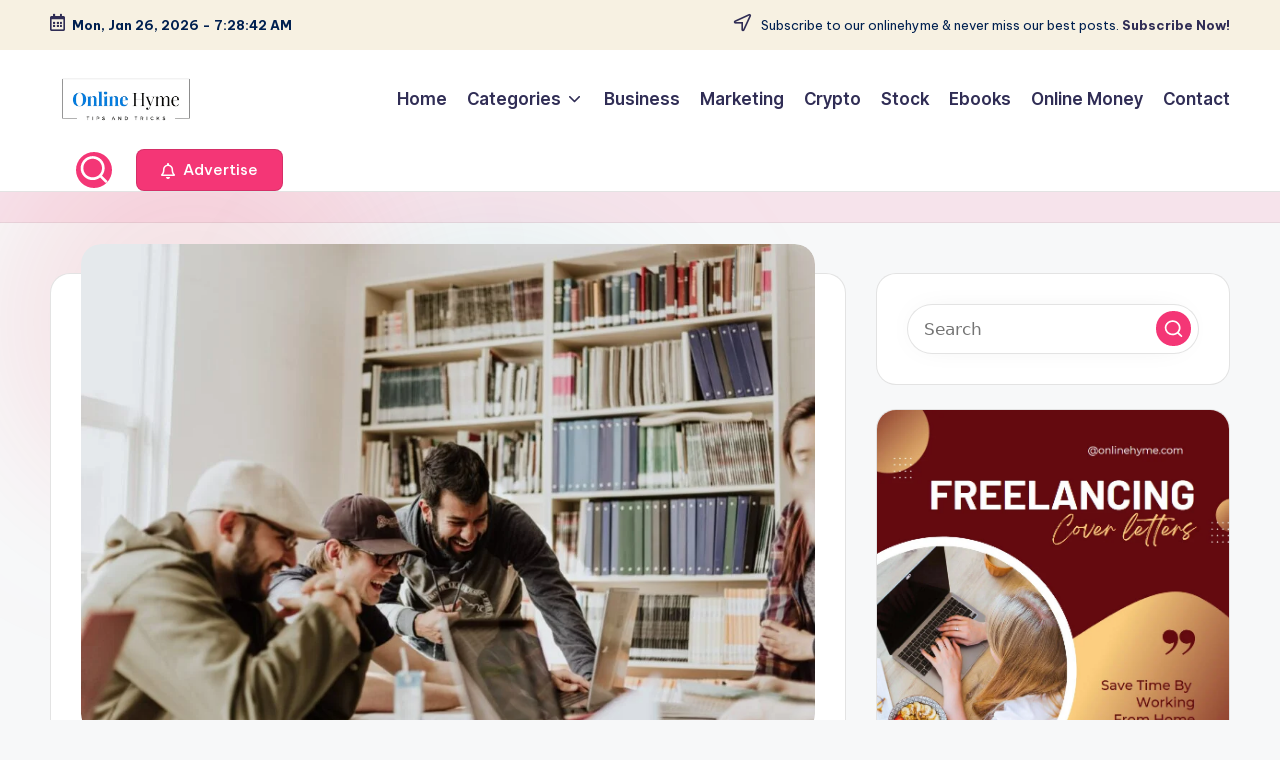

--- FILE ---
content_type: text/html; charset=UTF-8
request_url: https://onlinehyme.com/7-things-you-can-use-to-promote-affiliate-products/
body_size: 30357
content:

<!DOCTYPE html>
<html lang="en-US" prefix="og: https://ogp.me/ns#" itemscope itemtype="http://schema.org/WebPage" >
<head>
	<meta charset="UTF-8">
	<link rel="profile" href="https://gmpg.org/xfn/11">
	<meta name="viewport" content="width=device-width, initial-scale=1">
<!-- Search Engine Optimization by Rank Math - https://rankmath.com/ -->
<title>7 Things You can Use To Promote Affiliate Products - Online Hyme</title>
<meta name="description" content="Affiliate products wouldn&#039;t be so popular if people had no idea how to market. It&#039;s a new day and age, with new methods and platforms to choose from."/>
<meta name="robots" content="index, follow, max-snippet:-1, max-video-preview:-1, max-image-preview:large"/>
<link rel="canonical" href="https://onlinehyme.com/7-things-you-can-use-to-promote-affiliate-products/" />
<meta property="og:locale" content="en_US" />
<meta property="og:type" content="article" />
<meta property="og:title" content="7 Things You can Use To Promote Affiliate Products - Online Hyme" />
<meta property="og:description" content="Affiliate products wouldn&#039;t be so popular if people had no idea how to market. It&#039;s a new day and age, with new methods and platforms to choose from." />
<meta property="og:url" content="https://onlinehyme.com/7-things-you-can-use-to-promote-affiliate-products/" />
<meta property="og:site_name" content="Online Hyme" />
<meta property="article:tag" content="Affiliate Marketing" />
<meta property="article:tag" content="Affiliate Marketing 7 Things Onlinehyme" />
<meta property="article:tag" content="Affiliate Marketing onlinehyme" />
<meta property="article:tag" content="Affiliate Marketing Things" />
<meta property="article:tag" content="Money Affiliate Marketing" />
<meta property="article:tag" content="Online Hyme Affiliate Marketing" />
<meta property="article:section" content="Online Marketing" />
<meta property="og:updated_time" content="2025-06-09T12:10:28+05:30" />
<meta property="og:image" content="https://onlinehyme.com/wp-content/uploads/2022/05/Affiliate-Marketing-7-Things-Onlinehyme.jpg" />
<meta property="og:image:secure_url" content="https://onlinehyme.com/wp-content/uploads/2022/05/Affiliate-Marketing-7-Things-Onlinehyme.jpg" />
<meta property="og:image:width" content="1277" />
<meta property="og:image:height" content="852" />
<meta property="og:image:alt" content="Affiliate Marketing 7 Things Onlinehyme" />
<meta property="og:image:type" content="image/jpeg" />
<meta property="article:published_time" content="2022-05-14T21:07:33+05:30" />
<meta property="article:modified_time" content="2025-06-09T12:10:28+05:30" />
<meta name="twitter:card" content="summary_large_image" />
<meta name="twitter:title" content="7 Things You can Use To Promote Affiliate Products - Online Hyme" />
<meta name="twitter:description" content="Affiliate products wouldn&#039;t be so popular if people had no idea how to market. It&#039;s a new day and age, with new methods and platforms to choose from." />
<meta name="twitter:image" content="https://onlinehyme.com/wp-content/uploads/2022/05/Affiliate-Marketing-7-Things-Onlinehyme.jpg" />
<meta name="twitter:label1" content="Written by" />
<meta name="twitter:data1" content="Sarcastic Writer" />
<meta name="twitter:label2" content="Time to read" />
<meta name="twitter:data2" content="9 minutes" />
<script type="application/ld+json" class="rank-math-schema">{"@context":"https://schema.org","@graph":[{"@type":["Person","Organization"],"@id":"https://onlinehyme.com/#person","name":"Online Hyme","logo":{"@type":"ImageObject","@id":"https://onlinehyme.com/#logo","url":"https://onlinehyme.com/wp-content/uploads/2024/01/logo.png","contentUrl":"https://onlinehyme.com/wp-content/uploads/2024/01/logo.png","caption":"Online Hyme","inLanguage":"en-US","width":"468","height":"159"},"image":{"@type":"ImageObject","@id":"https://onlinehyme.com/#logo","url":"https://onlinehyme.com/wp-content/uploads/2024/01/logo.png","contentUrl":"https://onlinehyme.com/wp-content/uploads/2024/01/logo.png","caption":"Online Hyme","inLanguage":"en-US","width":"468","height":"159"}},{"@type":"WebSite","@id":"https://onlinehyme.com/#website","url":"https://onlinehyme.com","name":"Online Hyme","alternateName":"Onlinehyme","publisher":{"@id":"https://onlinehyme.com/#person"},"inLanguage":"en-US"},{"@type":"ImageObject","@id":"https://onlinehyme.com/wp-content/uploads/2022/05/Affiliate-Marketing-7-Things-Onlinehyme.jpg","url":"https://onlinehyme.com/wp-content/uploads/2022/05/Affiliate-Marketing-7-Things-Onlinehyme.jpg","width":"1277","height":"852","caption":"Affiliate Marketing 7 Things Onlinehyme","inLanguage":"en-US"},{"@type":"WebPage","@id":"https://onlinehyme.com/7-things-you-can-use-to-promote-affiliate-products/#webpage","url":"https://onlinehyme.com/7-things-you-can-use-to-promote-affiliate-products/","name":"7 Things You can Use To Promote Affiliate Products - Online Hyme","datePublished":"2022-05-14T21:07:33+05:30","dateModified":"2025-06-09T12:10:28+05:30","isPartOf":{"@id":"https://onlinehyme.com/#website"},"primaryImageOfPage":{"@id":"https://onlinehyme.com/wp-content/uploads/2022/05/Affiliate-Marketing-7-Things-Onlinehyme.jpg"},"inLanguage":"en-US"},{"@type":"Person","@id":"https://onlinehyme.com/author/editor/","name":"Sarcastic Writer","url":"https://onlinehyme.com/author/editor/","image":{"@type":"ImageObject","@id":"https://secure.gravatar.com/avatar/f58765866748c49d82ed4625a423654e449d22ef194dfab9bf04c98fb882fee7?s=96&amp;d=mm&amp;r=g","url":"https://secure.gravatar.com/avatar/f58765866748c49d82ed4625a423654e449d22ef194dfab9bf04c98fb882fee7?s=96&amp;d=mm&amp;r=g","caption":"Sarcastic Writer","inLanguage":"en-US"},"sameAs":["https://onlinehyme.com"]},{"@type":"BlogPosting","headline":"7 Things You can Use To Promote Affiliate Products - Online Hyme","datePublished":"2022-05-14T21:07:33+05:30","dateModified":"2025-06-09T12:10:28+05:30","articleSection":"Online Marketing","author":{"@id":"https://onlinehyme.com/author/editor/","name":"Sarcastic Writer"},"publisher":{"@id":"https://onlinehyme.com/#person"},"description":"Affiliate products wouldn&#039;t be so popular if people had no idea how to market. It&#039;s a new day and age, with new methods and platforms to choose from.","name":"7 Things You can Use To Promote Affiliate Products - Online Hyme","@id":"https://onlinehyme.com/7-things-you-can-use-to-promote-affiliate-products/#richSnippet","isPartOf":{"@id":"https://onlinehyme.com/7-things-you-can-use-to-promote-affiliate-products/#webpage"},"image":{"@id":"https://onlinehyme.com/wp-content/uploads/2022/05/Affiliate-Marketing-7-Things-Onlinehyme.jpg"},"inLanguage":"en-US","mainEntityOfPage":{"@id":"https://onlinehyme.com/7-things-you-can-use-to-promote-affiliate-products/#webpage"}}]}</script>
<!-- /Rank Math WordPress SEO plugin -->

<link rel='dns-prefetch' href='//static.addtoany.com' />
<link rel='dns-prefetch' href='//ajax.googleapis.com' />
<link rel='dns-prefetch' href='//www.googletagmanager.com' />
<link rel='dns-prefetch' href='//fonts.googleapis.com' />
<link rel="alternate" type="application/rss+xml" title="Online Hyme &raquo; Feed" href="https://onlinehyme.com/feed/" />
<link rel="alternate" type="application/rss+xml" title="Online Hyme &raquo; Comments Feed" href="https://onlinehyme.com/comments/feed/" />
<link rel="alternate" type="application/rss+xml" title="Online Hyme &raquo; 7 Things You can Use To Promote Affiliate Products Comments Feed" href="https://onlinehyme.com/7-things-you-can-use-to-promote-affiliate-products/feed/" />
<link rel="alternate" title="oEmbed (JSON)" type="application/json+oembed" href="https://onlinehyme.com/wp-json/oembed/1.0/embed?url=https%3A%2F%2Fonlinehyme.com%2F7-things-you-can-use-to-promote-affiliate-products%2F" />
<link rel="alternate" title="oEmbed (XML)" type="text/xml+oembed" href="https://onlinehyme.com/wp-json/oembed/1.0/embed?url=https%3A%2F%2Fonlinehyme.com%2F7-things-you-can-use-to-promote-affiliate-products%2F&#038;format=xml" />
<style id='wp-img-auto-sizes-contain-inline-css'>
img:is([sizes=auto i],[sizes^="auto," i]){contain-intrinsic-size:3000px 1500px}
/*# sourceURL=wp-img-auto-sizes-contain-inline-css */
</style>
<link rel='stylesheet' id='cf7ic_style-css' href='https://onlinehyme.com/wp-content/plugins/contact-form-7-image-captcha/css/cf7ic-style.css?ver=3.3.7' media='all' />
<style id='wp-emoji-styles-inline-css'>

	img.wp-smiley, img.emoji {
		display: inline !important;
		border: none !important;
		box-shadow: none !important;
		height: 1em !important;
		width: 1em !important;
		margin: 0 0.07em !important;
		vertical-align: -0.1em !important;
		background: none !important;
		padding: 0 !important;
	}
/*# sourceURL=wp-emoji-styles-inline-css */
</style>
<style id='wp-block-library-inline-css'>
:root{--wp-block-synced-color:#7a00df;--wp-block-synced-color--rgb:122,0,223;--wp-bound-block-color:var(--wp-block-synced-color);--wp-editor-canvas-background:#ddd;--wp-admin-theme-color:#007cba;--wp-admin-theme-color--rgb:0,124,186;--wp-admin-theme-color-darker-10:#006ba1;--wp-admin-theme-color-darker-10--rgb:0,107,160.5;--wp-admin-theme-color-darker-20:#005a87;--wp-admin-theme-color-darker-20--rgb:0,90,135;--wp-admin-border-width-focus:2px}@media (min-resolution:192dpi){:root{--wp-admin-border-width-focus:1.5px}}.wp-element-button{cursor:pointer}:root .has-very-light-gray-background-color{background-color:#eee}:root .has-very-dark-gray-background-color{background-color:#313131}:root .has-very-light-gray-color{color:#eee}:root .has-very-dark-gray-color{color:#313131}:root .has-vivid-green-cyan-to-vivid-cyan-blue-gradient-background{background:linear-gradient(135deg,#00d084,#0693e3)}:root .has-purple-crush-gradient-background{background:linear-gradient(135deg,#34e2e4,#4721fb 50%,#ab1dfe)}:root .has-hazy-dawn-gradient-background{background:linear-gradient(135deg,#faaca8,#dad0ec)}:root .has-subdued-olive-gradient-background{background:linear-gradient(135deg,#fafae1,#67a671)}:root .has-atomic-cream-gradient-background{background:linear-gradient(135deg,#fdd79a,#004a59)}:root .has-nightshade-gradient-background{background:linear-gradient(135deg,#330968,#31cdcf)}:root .has-midnight-gradient-background{background:linear-gradient(135deg,#020381,#2874fc)}:root{--wp--preset--font-size--normal:16px;--wp--preset--font-size--huge:42px}.has-regular-font-size{font-size:1em}.has-larger-font-size{font-size:2.625em}.has-normal-font-size{font-size:var(--wp--preset--font-size--normal)}.has-huge-font-size{font-size:var(--wp--preset--font-size--huge)}.has-text-align-center{text-align:center}.has-text-align-left{text-align:left}.has-text-align-right{text-align:right}.has-fit-text{white-space:nowrap!important}#end-resizable-editor-section{display:none}.aligncenter{clear:both}.items-justified-left{justify-content:flex-start}.items-justified-center{justify-content:center}.items-justified-right{justify-content:flex-end}.items-justified-space-between{justify-content:space-between}.screen-reader-text{border:0;clip-path:inset(50%);height:1px;margin:-1px;overflow:hidden;padding:0;position:absolute;width:1px;word-wrap:normal!important}.screen-reader-text:focus{background-color:#ddd;clip-path:none;color:#444;display:block;font-size:1em;height:auto;left:5px;line-height:normal;padding:15px 23px 14px;text-decoration:none;top:5px;width:auto;z-index:100000}html :where(.has-border-color){border-style:solid}html :where([style*=border-top-color]){border-top-style:solid}html :where([style*=border-right-color]){border-right-style:solid}html :where([style*=border-bottom-color]){border-bottom-style:solid}html :where([style*=border-left-color]){border-left-style:solid}html :where([style*=border-width]){border-style:solid}html :where([style*=border-top-width]){border-top-style:solid}html :where([style*=border-right-width]){border-right-style:solid}html :where([style*=border-bottom-width]){border-bottom-style:solid}html :where([style*=border-left-width]){border-left-style:solid}html :where(img[class*=wp-image-]){height:auto;max-width:100%}:where(figure){margin:0 0 1em}html :where(.is-position-sticky){--wp-admin--admin-bar--position-offset:var(--wp-admin--admin-bar--height,0px)}@media screen and (max-width:600px){html :where(.is-position-sticky){--wp-admin--admin-bar--position-offset:0px}}

/*# sourceURL=wp-block-library-inline-css */
</style><style id='global-styles-inline-css'>
:root{--wp--preset--aspect-ratio--square: 1;--wp--preset--aspect-ratio--4-3: 4/3;--wp--preset--aspect-ratio--3-4: 3/4;--wp--preset--aspect-ratio--3-2: 3/2;--wp--preset--aspect-ratio--2-3: 2/3;--wp--preset--aspect-ratio--16-9: 16/9;--wp--preset--aspect-ratio--9-16: 9/16;--wp--preset--color--black: #000000;--wp--preset--color--cyan-bluish-gray: #abb8c3;--wp--preset--color--white: #ffffff;--wp--preset--color--pale-pink: #f78da7;--wp--preset--color--vivid-red: #cf2e2e;--wp--preset--color--luminous-vivid-orange: #ff6900;--wp--preset--color--luminous-vivid-amber: #fcb900;--wp--preset--color--light-green-cyan: #7bdcb5;--wp--preset--color--vivid-green-cyan: #00d084;--wp--preset--color--pale-cyan-blue: #8ed1fc;--wp--preset--color--vivid-cyan-blue: #0693e3;--wp--preset--color--vivid-purple: #9b51e0;--wp--preset--gradient--vivid-cyan-blue-to-vivid-purple: linear-gradient(135deg,rgb(6,147,227) 0%,rgb(155,81,224) 100%);--wp--preset--gradient--light-green-cyan-to-vivid-green-cyan: linear-gradient(135deg,rgb(122,220,180) 0%,rgb(0,208,130) 100%);--wp--preset--gradient--luminous-vivid-amber-to-luminous-vivid-orange: linear-gradient(135deg,rgb(252,185,0) 0%,rgb(255,105,0) 100%);--wp--preset--gradient--luminous-vivid-orange-to-vivid-red: linear-gradient(135deg,rgb(255,105,0) 0%,rgb(207,46,46) 100%);--wp--preset--gradient--very-light-gray-to-cyan-bluish-gray: linear-gradient(135deg,rgb(238,238,238) 0%,rgb(169,184,195) 100%);--wp--preset--gradient--cool-to-warm-spectrum: linear-gradient(135deg,rgb(74,234,220) 0%,rgb(151,120,209) 20%,rgb(207,42,186) 40%,rgb(238,44,130) 60%,rgb(251,105,98) 80%,rgb(254,248,76) 100%);--wp--preset--gradient--blush-light-purple: linear-gradient(135deg,rgb(255,206,236) 0%,rgb(152,150,240) 100%);--wp--preset--gradient--blush-bordeaux: linear-gradient(135deg,rgb(254,205,165) 0%,rgb(254,45,45) 50%,rgb(107,0,62) 100%);--wp--preset--gradient--luminous-dusk: linear-gradient(135deg,rgb(255,203,112) 0%,rgb(199,81,192) 50%,rgb(65,88,208) 100%);--wp--preset--gradient--pale-ocean: linear-gradient(135deg,rgb(255,245,203) 0%,rgb(182,227,212) 50%,rgb(51,167,181) 100%);--wp--preset--gradient--electric-grass: linear-gradient(135deg,rgb(202,248,128) 0%,rgb(113,206,126) 100%);--wp--preset--gradient--midnight: linear-gradient(135deg,rgb(2,3,129) 0%,rgb(40,116,252) 100%);--wp--preset--font-size--small: 13px;--wp--preset--font-size--medium: 20px;--wp--preset--font-size--large: 36px;--wp--preset--font-size--x-large: 42px;--wp--preset--spacing--20: 0.44rem;--wp--preset--spacing--30: 0.67rem;--wp--preset--spacing--40: 1rem;--wp--preset--spacing--50: 1.5rem;--wp--preset--spacing--60: 2.25rem;--wp--preset--spacing--70: 3.38rem;--wp--preset--spacing--80: 5.06rem;--wp--preset--shadow--natural: 6px 6px 9px rgba(0, 0, 0, 0.2);--wp--preset--shadow--deep: 12px 12px 50px rgba(0, 0, 0, 0.4);--wp--preset--shadow--sharp: 6px 6px 0px rgba(0, 0, 0, 0.2);--wp--preset--shadow--outlined: 6px 6px 0px -3px rgb(255, 255, 255), 6px 6px rgb(0, 0, 0);--wp--preset--shadow--crisp: 6px 6px 0px rgb(0, 0, 0);}:where(.is-layout-flex){gap: 0.5em;}:where(.is-layout-grid){gap: 0.5em;}body .is-layout-flex{display: flex;}.is-layout-flex{flex-wrap: wrap;align-items: center;}.is-layout-flex > :is(*, div){margin: 0;}body .is-layout-grid{display: grid;}.is-layout-grid > :is(*, div){margin: 0;}:where(.wp-block-columns.is-layout-flex){gap: 2em;}:where(.wp-block-columns.is-layout-grid){gap: 2em;}:where(.wp-block-post-template.is-layout-flex){gap: 1.25em;}:where(.wp-block-post-template.is-layout-grid){gap: 1.25em;}.has-black-color{color: var(--wp--preset--color--black) !important;}.has-cyan-bluish-gray-color{color: var(--wp--preset--color--cyan-bluish-gray) !important;}.has-white-color{color: var(--wp--preset--color--white) !important;}.has-pale-pink-color{color: var(--wp--preset--color--pale-pink) !important;}.has-vivid-red-color{color: var(--wp--preset--color--vivid-red) !important;}.has-luminous-vivid-orange-color{color: var(--wp--preset--color--luminous-vivid-orange) !important;}.has-luminous-vivid-amber-color{color: var(--wp--preset--color--luminous-vivid-amber) !important;}.has-light-green-cyan-color{color: var(--wp--preset--color--light-green-cyan) !important;}.has-vivid-green-cyan-color{color: var(--wp--preset--color--vivid-green-cyan) !important;}.has-pale-cyan-blue-color{color: var(--wp--preset--color--pale-cyan-blue) !important;}.has-vivid-cyan-blue-color{color: var(--wp--preset--color--vivid-cyan-blue) !important;}.has-vivid-purple-color{color: var(--wp--preset--color--vivid-purple) !important;}.has-black-background-color{background-color: var(--wp--preset--color--black) !important;}.has-cyan-bluish-gray-background-color{background-color: var(--wp--preset--color--cyan-bluish-gray) !important;}.has-white-background-color{background-color: var(--wp--preset--color--white) !important;}.has-pale-pink-background-color{background-color: var(--wp--preset--color--pale-pink) !important;}.has-vivid-red-background-color{background-color: var(--wp--preset--color--vivid-red) !important;}.has-luminous-vivid-orange-background-color{background-color: var(--wp--preset--color--luminous-vivid-orange) !important;}.has-luminous-vivid-amber-background-color{background-color: var(--wp--preset--color--luminous-vivid-amber) !important;}.has-light-green-cyan-background-color{background-color: var(--wp--preset--color--light-green-cyan) !important;}.has-vivid-green-cyan-background-color{background-color: var(--wp--preset--color--vivid-green-cyan) !important;}.has-pale-cyan-blue-background-color{background-color: var(--wp--preset--color--pale-cyan-blue) !important;}.has-vivid-cyan-blue-background-color{background-color: var(--wp--preset--color--vivid-cyan-blue) !important;}.has-vivid-purple-background-color{background-color: var(--wp--preset--color--vivid-purple) !important;}.has-black-border-color{border-color: var(--wp--preset--color--black) !important;}.has-cyan-bluish-gray-border-color{border-color: var(--wp--preset--color--cyan-bluish-gray) !important;}.has-white-border-color{border-color: var(--wp--preset--color--white) !important;}.has-pale-pink-border-color{border-color: var(--wp--preset--color--pale-pink) !important;}.has-vivid-red-border-color{border-color: var(--wp--preset--color--vivid-red) !important;}.has-luminous-vivid-orange-border-color{border-color: var(--wp--preset--color--luminous-vivid-orange) !important;}.has-luminous-vivid-amber-border-color{border-color: var(--wp--preset--color--luminous-vivid-amber) !important;}.has-light-green-cyan-border-color{border-color: var(--wp--preset--color--light-green-cyan) !important;}.has-vivid-green-cyan-border-color{border-color: var(--wp--preset--color--vivid-green-cyan) !important;}.has-pale-cyan-blue-border-color{border-color: var(--wp--preset--color--pale-cyan-blue) !important;}.has-vivid-cyan-blue-border-color{border-color: var(--wp--preset--color--vivid-cyan-blue) !important;}.has-vivid-purple-border-color{border-color: var(--wp--preset--color--vivid-purple) !important;}.has-vivid-cyan-blue-to-vivid-purple-gradient-background{background: var(--wp--preset--gradient--vivid-cyan-blue-to-vivid-purple) !important;}.has-light-green-cyan-to-vivid-green-cyan-gradient-background{background: var(--wp--preset--gradient--light-green-cyan-to-vivid-green-cyan) !important;}.has-luminous-vivid-amber-to-luminous-vivid-orange-gradient-background{background: var(--wp--preset--gradient--luminous-vivid-amber-to-luminous-vivid-orange) !important;}.has-luminous-vivid-orange-to-vivid-red-gradient-background{background: var(--wp--preset--gradient--luminous-vivid-orange-to-vivid-red) !important;}.has-very-light-gray-to-cyan-bluish-gray-gradient-background{background: var(--wp--preset--gradient--very-light-gray-to-cyan-bluish-gray) !important;}.has-cool-to-warm-spectrum-gradient-background{background: var(--wp--preset--gradient--cool-to-warm-spectrum) !important;}.has-blush-light-purple-gradient-background{background: var(--wp--preset--gradient--blush-light-purple) !important;}.has-blush-bordeaux-gradient-background{background: var(--wp--preset--gradient--blush-bordeaux) !important;}.has-luminous-dusk-gradient-background{background: var(--wp--preset--gradient--luminous-dusk) !important;}.has-pale-ocean-gradient-background{background: var(--wp--preset--gradient--pale-ocean) !important;}.has-electric-grass-gradient-background{background: var(--wp--preset--gradient--electric-grass) !important;}.has-midnight-gradient-background{background: var(--wp--preset--gradient--midnight) !important;}.has-small-font-size{font-size: var(--wp--preset--font-size--small) !important;}.has-medium-font-size{font-size: var(--wp--preset--font-size--medium) !important;}.has-large-font-size{font-size: var(--wp--preset--font-size--large) !important;}.has-x-large-font-size{font-size: var(--wp--preset--font-size--x-large) !important;}
/*# sourceURL=global-styles-inline-css */
</style>

<style id='classic-theme-styles-inline-css'>
/*! This file is auto-generated */
.wp-block-button__link{color:#fff;background-color:#32373c;border-radius:9999px;box-shadow:none;text-decoration:none;padding:calc(.667em + 2px) calc(1.333em + 2px);font-size:1.125em}.wp-block-file__button{background:#32373c;color:#fff;text-decoration:none}
/*# sourceURL=/wp-includes/css/classic-themes.min.css */
</style>
<link rel='stylesheet' id='contact-form-7-css' href='https://onlinehyme.com/wp-content/plugins/contact-form-7/includes/css/styles.css?ver=6.1.4' media='all' />
<link rel='stylesheet' id='swiper-css' href='https://onlinehyme.com/wp-content/themes/bloghash/assets/css/swiper-bundle.min.css?ver=6.9' media='all' />
<link rel='stylesheet' id='FontAwesome-css' href='https://onlinehyme.com/wp-content/themes/bloghash/assets/css/all.min.css?ver=5.15.4' media='all' />
<link rel='stylesheet' id='bloghash-styles-css' href='https://onlinehyme.com/wp-content/themes/bloghash/assets/css/style.min.css?ver=1.0.25' media='all' />
<link rel='stylesheet' id='bloghash-google-fonts-css' href='//fonts.googleapis.com/css?family=Inter+Tight%3A600%7CBe+Vietnam+Pro%3A400%2C700%2C500%7CPlayfair+Display%3A400%2C400i&#038;display=swap&#038;subsets=latin&#038;ver=1.0.25' media='' />
<link rel='stylesheet' id='bloghash-dynamic-styles-css' href='https://onlinehyme.com/wp-content/uploads/bloghash/dynamic-styles.css?ver=1761821645' media='all' />
<link rel='stylesheet' id='taxopress-frontend-css-css' href='https://onlinehyme.com/wp-content/plugins/simple-tags/assets/frontend/css/frontend.css?ver=3.43.0' media='all' />
<link rel='stylesheet' id='wp-pagenavi-css' href='https://onlinehyme.com/wp-content/plugins/wp-pagenavi/pagenavi-css.css?ver=2.70' media='all' />
<link rel='stylesheet' id='addtoany-css' href='https://onlinehyme.com/wp-content/plugins/add-to-any/addtoany.min.css?ver=1.16' media='all' />
<script id="addtoany-core-js-before">
window.a2a_config=window.a2a_config||{};a2a_config.callbacks=[];a2a_config.overlays=[];a2a_config.templates={};

//# sourceURL=addtoany-core-js-before
</script>
<script defer src="https://static.addtoany.com/menu/page.js" id="addtoany-core-js"></script>
<script src="https://onlinehyme.com/wp-includes/js/jquery/jquery.min.js?ver=3.7.1" id="jquery-core-js"></script>
<script src="https://onlinehyme.com/wp-includes/js/jquery/jquery-migrate.min.js?ver=3.4.1" id="jquery-migrate-js"></script>
<script defer src="https://onlinehyme.com/wp-content/plugins/add-to-any/addtoany.min.js?ver=1.1" id="addtoany-jquery-js"></script>
<script src="https://onlinehyme.com/wp-content/plugins/simple-tags/assets/frontend/js/frontend.js?ver=3.43.0" id="taxopress-frontend-js-js"></script>

<!-- Google tag (gtag.js) snippet added by Site Kit -->
<!-- Google Analytics snippet added by Site Kit -->
<script src="https://www.googletagmanager.com/gtag/js?id=G-WKVH8BMEBK" id="google_gtagjs-js" async></script>
<script id="google_gtagjs-js-after">
window.dataLayer = window.dataLayer || [];function gtag(){dataLayer.push(arguments);}
gtag("set","linker",{"domains":["onlinehyme.com"]});
gtag("js", new Date());
gtag("set", "developer_id.dZTNiMT", true);
gtag("config", "G-WKVH8BMEBK");
//# sourceURL=google_gtagjs-js-after
</script>
<link rel="https://api.w.org/" href="https://onlinehyme.com/wp-json/" /><link rel="alternate" title="JSON" type="application/json" href="https://onlinehyme.com/wp-json/wp/v2/posts/541" /><link rel="EditURI" type="application/rsd+xml" title="RSD" href="https://onlinehyme.com/xmlrpc.php?rsd" />
<meta name="generator" content="WordPress 6.9" />
<link rel='shortlink' href='https://onlinehyme.com/?p=541' />
<!-- start Simple Custom CSS and JS -->
<meta name="geo.region" content="IN" />
<meta name="geo.placename" content="India" />
<meta http-equiv="Content-Language" content="en-IN"><!-- end Simple Custom CSS and JS -->
<!-- start Simple Custom CSS and JS -->
<meta name="p:domain_verify" content="3b7d92959dc0d24b598c6ce06386dad9"/><!-- end Simple Custom CSS and JS -->

<link rel='stylesheet' id='56-css' href='//onlinehyme.com/wp-content/uploads/custom-css-js/56.css?v=861' media='all' />
<meta name="generator" content="Site Kit by Google 1.170.0" /><link rel="pingback" href="https://onlinehyme.com/xmlrpc.php">
<meta name="theme-color" content="#F43676">      <meta name="onesignal" content="wordpress-plugin"/>
            <script>

      window.OneSignalDeferred = window.OneSignalDeferred || [];

      OneSignalDeferred.push(function(OneSignal) {
        var oneSignal_options = {};
        window._oneSignalInitOptions = oneSignal_options;

        oneSignal_options['serviceWorkerParam'] = { scope: '/wp-content/plugins/onesignal-free-web-push-notifications/sdk_files/push/onesignal/' };
oneSignal_options['serviceWorkerPath'] = 'OneSignalSDKWorker.js';

        OneSignal.Notifications.setDefaultUrl("https://onlinehyme.com");

        oneSignal_options['wordpress'] = true;
oneSignal_options['appId'] = 'b7ed5921-95ad-40d4-8034-89ddd2801b5d';
oneSignal_options['allowLocalhostAsSecureOrigin'] = true;
oneSignal_options['welcomeNotification'] = { };
oneSignal_options['welcomeNotification']['title'] = "";
oneSignal_options['welcomeNotification']['message'] = "";
oneSignal_options['path'] = "https://onlinehyme.com/wp-content/plugins/onesignal-free-web-push-notifications/sdk_files/";
oneSignal_options['promptOptions'] = { };
oneSignal_options['notifyButton'] = { };
oneSignal_options['notifyButton']['enable'] = true;
oneSignal_options['notifyButton']['position'] = 'bottom-left';
oneSignal_options['notifyButton']['theme'] = 'default';
oneSignal_options['notifyButton']['size'] = 'large';
oneSignal_options['notifyButton']['showCredit'] = true;
oneSignal_options['notifyButton']['text'] = {};
              OneSignal.init(window._oneSignalInitOptions);
                    });

      function documentInitOneSignal() {
        var oneSignal_elements = document.getElementsByClassName("OneSignal-prompt");

        var oneSignalLinkClickHandler = function(event) { OneSignal.Notifications.requestPermission(); event.preventDefault(); };        for(var i = 0; i < oneSignal_elements.length; i++)
          oneSignal_elements[i].addEventListener('click', oneSignalLinkClickHandler, false);
      }

      if (document.readyState === 'complete') {
           documentInitOneSignal();
      }
      else {
           window.addEventListener("load", function(event){
               documentInitOneSignal();
          });
      }
    </script>
<script id="google_gtagjs" src="https://www.googletagmanager.com/gtag/js?id=G-5TC2ZRML5E" async></script>
<script id="google_gtagjs-inline">
window.dataLayer = window.dataLayer || [];function gtag(){dataLayer.push(arguments);}gtag('js', new Date());gtag('config', 'G-5TC2ZRML5E', {} );
</script>
<link rel="icon" href="https://onlinehyme.com/wp-content/uploads/2021/03/favicon-150x150.png" sizes="32x32" />
<link rel="icon" href="https://onlinehyme.com/wp-content/uploads/2021/03/favicon-200x200.png" sizes="192x192" />
<link rel="apple-touch-icon" href="https://onlinehyme.com/wp-content/uploads/2021/03/favicon-200x200.png" />
<meta name="msapplication-TileImage" content="https://onlinehyme.com/wp-content/uploads/2021/03/favicon-460x460.png" />
</head>

<body data-rsssl=1 class="wp-singular post-template-default single single-post postid-541 single-format-standard wp-custom-logo wp-embed-responsive wp-theme-bloghash bloghash-topbar__separators-regular bloghash-layout__fw-contained bloghash-layout__boxed-separated bloghash-layout-shadow bloghash-header-layout-1 bloghash-menu-animation-underline bloghash-header__separators-none bloghash-single-title-in-content bloghash-page-title-align-left comments-open bloghash-has-sidebar bloghash-sticky-sidebar bloghash-sidebar-style-2 bloghash-sidebar-position__right-sidebar entry-media-hover-style-1 bloghash-copyright-layout-1 is-section-heading-init-s1 is-footer-heading-init-s0 bloghash-input-supported bloghash-blog-image-wrap validate-comment-form bloghash-menu-accessibility">


<div id="page" class="hfeed site">
	<a class="skip-link screen-reader-text" href="#main">Skip to content</a>

	
	
	<header id="masthead" class="site-header" role="banner" itemtype="https://schema.org/WPHeader" itemscope="itemscope">
		
<div id="bloghash-topbar" >
	<div class="bloghash-container">
		<div class="bloghash-flex-row">
			<div class="col-md flex-basis-auto start-sm"><div class="bloghash-topbar-widget__text bloghash-topbar-widget bloghash-all"><span><i class="far fa-calendar-alt fa-lg bloghash-icon"></i><strong><span id="bloghash-date"></span> - <span id="bloghash-time"></span></strong></span></div><!-- END .bloghash-topbar-widget --></div>
			<div class="col-md flex-basis-auto end-sm"><div class="bloghash-topbar-widget__text bloghash-topbar-widget bloghash-all"><span><i class="far fa-location-arrow fa-lg bloghash-icon"></i> Subscribe to our onlinehyme &amp; never miss our best posts. <a href="#"><strong>Subscribe Now!</strong></a></span></div><!-- END .bloghash-topbar-widget --></div>
		</div>
	</div>
</div><!-- END #bloghash-topbar -->
<div id="bloghash-header" >
		<div id="bloghash-header-inner">
		
<div class="bloghash-container bloghash-header-container">

	
<div class="bloghash-logo bloghash-header-element" itemtype="https://schema.org/Organization" itemscope="itemscope">
	<div class="logo-inner"><a href="https://onlinehyme.com/" rel="home" class="" itemprop="url">
					<img src="https://onlinehyme.com/wp-content/uploads/2024/01/logo.png" alt="Logo" width="468" height="159" class="" itemprop="logo"/>
				</a><span class="site-title screen-reader-text" itemprop="name">
					<a href="https://onlinehyme.com/" rel="home" itemprop="url">
						Online Hyme
					</a>
				</span><p class="site-description screen-reader-text" itemprop="description">
						Online Marketing, Money Making Tips and Tricks
					</p></div></div><!-- END .bloghash-logo -->

	<span class="bloghash-header-element bloghash-mobile-nav">
				<button class="bloghash-hamburger hamburger--spin bloghash-hamburger-bloghash-primary-nav" aria-label="Menu" aria-controls="bloghash-primary-nav" type="button">

			
			<span class="hamburger-box">
				<span class="hamburger-inner"></span>
			</span>

		</button>
			</span>

	
<nav class="site-navigation main-navigation bloghash-primary-nav bloghash-nav bloghash-header-element" role="navigation" itemtype="https://schema.org/SiteNavigationElement" itemscope="itemscope" aria-label="Site Navigation">

<ul id="bloghash-primary-nav" class="menu"><li id="menu-item-979" class="menu-item menu-item-type-custom menu-item-object-custom menu-item-home menu-item-979"><a href="https://onlinehyme.com/"><span>Home</span></a></li>
<li id="menu-item-981" class="menu-item menu-item-type-custom menu-item-object-custom menu-item-has-children menu-item-981"><a href="#"><span>Categories</span><svg class="bloghash-icon" xmlns="http://www.w3.org/2000/svg" width="32" height="32" viewBox="0 0 32 32"><path d="M24.958 10.483a1.29 1.29 0 00-1.868 0l-7.074 7.074-7.074-7.074c-.534-.534-1.335-.534-1.868 0s-.534 1.335 0 1.868l8.008 8.008c.267.267.667.4.934.4s.667-.133.934-.4l8.008-8.008a1.29 1.29 0 000-1.868z" /></svg></a><button type="button" class="bloghash-mobile-toggen"><svg class="bloghash-icon" xmlns="http://www.w3.org/2000/svg" width="32" height="32" viewBox="0 0 32 32"><path d="M24.958 10.483a1.29 1.29 0 00-1.868 0l-7.074 7.074-7.074-7.074c-.534-.534-1.335-.534-1.868 0s-.534 1.335 0 1.868l8.008 8.008c.267.267.667.4.934.4s.667-.133.934-.4l8.008-8.008a1.29 1.29 0 000-1.868z" /></svg></button>
<ul class="sub-menu">
	<li id="menu-item-982" class="menu-item menu-item-type-taxonomy menu-item-object-category menu-item-982"><a href="https://onlinehyme.com/category/credit-card/"><span>Credit Card</span></a></li>
	<li id="menu-item-983" class="menu-item menu-item-type-taxonomy menu-item-object-category menu-item-983"><a href="https://onlinehyme.com/category/crypto/"><span>Crypto</span></a></li>
	<li id="menu-item-984" class="menu-item menu-item-type-taxonomy menu-item-object-category menu-item-984"><a href="https://onlinehyme.com/category/ebooks/"><span>Ebooks</span></a></li>
	<li id="menu-item-985" class="menu-item menu-item-type-taxonomy menu-item-object-category menu-item-985"><a href="https://onlinehyme.com/category/email-marketing/"><span>Email Marketing</span></a></li>
	<li id="menu-item-986" class="menu-item menu-item-type-taxonomy menu-item-object-category menu-item-986"><a href="https://onlinehyme.com/category/freelancing/"><span>Freelancing</span></a></li>
	<li id="menu-item-987" class="menu-item menu-item-type-taxonomy menu-item-object-category menu-item-987"><a href="https://onlinehyme.com/category/google-adsense/"><span>Google Adsense</span></a></li>
	<li id="menu-item-988" class="menu-item menu-item-type-taxonomy menu-item-object-category menu-item-988"><a href="https://onlinehyme.com/category/marketing/"><span>Marketing</span></a></li>
	<li id="menu-item-989" class="menu-item menu-item-type-taxonomy menu-item-object-category current-post-ancestor current-menu-parent current-post-parent menu-item-989"><a href="https://onlinehyme.com/category/online-marketing/"><span>Online Marketing</span></a></li>
	<li id="menu-item-990" class="menu-item menu-item-type-taxonomy menu-item-object-category menu-item-990"><a href="https://onlinehyme.com/category/online-money/"><span>Online Money</span></a></li>
	<li id="menu-item-991" class="menu-item menu-item-type-taxonomy menu-item-object-category menu-item-991"><a href="https://onlinehyme.com/category/social-media/"><span>Social Media</span></a></li>
</ul>
</li>
<li id="menu-item-3187" class="menu-item menu-item-type-taxonomy menu-item-object-category menu-item-3187"><a href="https://onlinehyme.com/category/business/"><span>Business</span></a></li>
<li id="menu-item-3188" class="menu-item menu-item-type-taxonomy menu-item-object-category menu-item-3188"><a href="https://onlinehyme.com/category/marketing/"><span>Marketing</span></a></li>
<li id="menu-item-3189" class="menu-item menu-item-type-taxonomy menu-item-object-category menu-item-3189"><a href="https://onlinehyme.com/category/crypto/"><span>Crypto</span></a></li>
<li id="menu-item-3190" class="menu-item menu-item-type-taxonomy menu-item-object-category menu-item-3190"><a href="https://onlinehyme.com/category/stock/"><span>Stock</span></a></li>
<li id="menu-item-3191" class="menu-item menu-item-type-taxonomy menu-item-object-category menu-item-3191"><a href="https://onlinehyme.com/category/ebooks/"><span>Ebooks</span></a></li>
<li id="menu-item-3192" class="menu-item menu-item-type-taxonomy menu-item-object-category menu-item-3192"><a href="https://onlinehyme.com/category/online-money/"><span>Online Money</span></a></li>
<li id="menu-item-980" class="menu-item menu-item-type-post_type menu-item-object-page menu-item-980"><a href="https://onlinehyme.com/contact/"><span>Contact</span></a></li>
</ul></nav><!-- END .bloghash-nav -->
<div class="bloghash-header-widgets bloghash-header-element bloghash-widget-location-right"><div class="bloghash-header-widget__search bloghash-header-widget bloghash-hide-mobile-tablet"><div class="bloghash-widget-wrapper">
<div aria-haspopup="true">
	<a href="#" class="bloghash-search rounded-fill">
		<svg class="bloghash-icon" aria-label="Search" xmlns="http://www.w3.org/2000/svg" width="32" height="32" viewBox="0 0 32 32"><path d="M28.962 26.499l-4.938-4.938c1.602-2.002 2.669-4.671 2.669-7.474 0-6.673-5.339-12.012-12.012-12.012S2.669 7.414 2.669 14.087a11.962 11.962 0 0012.012 12.012c2.803 0 5.472-.934 7.474-2.669l4.938 4.938c.267.267.667.4.934.4s.667-.133.934-.4a1.29 1.29 0 000-1.868zM5.339 14.087c0-5.205 4.137-9.342 9.342-9.342s9.342 4.137 9.342 9.342c0 2.536-1.068 4.938-2.669 6.54-1.735 1.735-4.004 2.669-6.54 2.669-5.339.133-9.476-4.004-9.476-9.209z" /></svg>	</a><!-- END .bloghash-search -->

	<div class="bloghash-search-simple bloghash-search-container dropdown-item">
		
<form role="search" aria-label="Search for:" method="get" class="bloghash-search-form search-form" action="https://onlinehyme.com/">
	<div>
		<input type="search" class="bloghash-input-search search-field" aria-label="Enter search keywords" placeholder="Search" value="" name="s" />
				
		
			<button type="submit" class="bloghash-animate-arrow right-arrow" aria-hidden="true" role="button" tabindex="0">
				<svg xmlns="http://www.w3.org/2000/svg" viewBox="0 0 25 18"><path class="arrow-handle" d="M2.511 9.007l7.185-7.221c.407-.409.407-1.071 0-1.48s-1.068-.409-1.476 0L.306 8.259a1.049 1.049 0 000 1.481l7.914 7.952c.407.408 1.068.408 1.476 0s.407-1.07 0-1.479L2.511 9.007z"></path><path class="arrow-bar" fill-rule="evenodd" clip-rule="evenodd" d="M1 8h28.001a1.001 1.001 0 010 2H1a1 1 0 110-2z"></path></svg>
			</button>		<button type="button" class="bloghash-search-close" aria-hidden="true" role="button">
			<svg aria-hidden="true" xmlns="http://www.w3.org/2000/svg" width="16" height="16" viewBox="0 0 16 16"><path d="M6.852 7.649L.399 1.195 1.445.149l6.454 6.453L14.352.149l1.047 1.046-6.454 6.454 6.454 6.453-1.047 1.047-6.453-6.454-6.454 6.454-1.046-1.047z" fill="currentColor" fill-rule="evenodd"></path></svg>
		</button>
			</div>
</form>	</div><!-- END .bloghash-search-simple -->
</div>
</div></div><!-- END .bloghash-header-widget --><div class="bloghash-header-widget__button bloghash-header-widget bloghash-hide-mobile-tablet"><div class="bloghash-widget-wrapper"><a href="https://onlinehyme.com/advertise/" class="btn-small bloghash-btn" target="_self" role="button"><span><i class="far fa-bell mr-1 bloghash-icon"></i> Advertise</span></a></div></div><!-- END .bloghash-header-widget --></div><!-- END .bloghash-header-widgets -->
</div><!-- END .bloghash-container -->
	</div><!-- END #bloghash-header-inner -->
	</div><!-- END #bloghash-header -->
		
<div class="page-header bloghash-has-breadcrumbs">

	
	
	<div class="bloghash-container bloghash-breadcrumbs"></div>
</div>
	</header><!-- #masthead .site-header -->

	
			<div id="main" class="site-main">

			

<div class="bloghash-container">

	
	<div id="primary" class="content-area">

		
		<main id="content" class="site-content " role="main" itemscope itemtype="http://schema.org/Blog">

			

<article id="post-541" class="bloghash-article post-541 post type-post status-publish format-standard has-post-thumbnail hentry category-online-marketing tag-affiliate-marketing tag-affiliate-marketing-7-things-onlinehyme tag-affiliate-marketing-onlinehyme tag-affiliate-marketing-things tag-money-affiliate-marketing tag-online-hyme-affiliate-marketing" itemscope="" itemtype="https://schema.org/CreativeWork">

	<div class="post-thumb entry-media thumbnail"><img width="1024" height="683" src="https://onlinehyme.com/wp-content/uploads/2022/05/Affiliate-Marketing-7-Things-Onlinehyme-1024x683.jpg" class="attachment-large size-large wp-post-image" alt="Affiliate Marketing 7 Things Onlinehyme" /></div>
<div class="post-category">

	<span class="cat-links"><span class="screen-reader-text">Posted in</span><span><a href="https://onlinehyme.com/category/online-marketing/" class="cat-94" rel="category">Online Marketing</a></span></span>
</div>

<header class="entry-header">

	
	<h1 class="entry-title" itemprop="headline">
		7 Things You can Use To Promote Affiliate Products	</h1>

</header>
<div class="entry-meta"><div class="entry-meta-elements">		<span class="post-author">
			<span class="posted-by vcard author"  itemprop="author" itemscope="itemscope" itemtype="http://schema.org/Person">
				<span class="screen-reader-text">Posted by</span>

									<span class="author-avatar">
						<img alt='' src='https://secure.gravatar.com/avatar/f58765866748c49d82ed4625a423654e449d22ef194dfab9bf04c98fb882fee7?s=30&#038;d=mm&#038;r=g' srcset='https://secure.gravatar.com/avatar/f58765866748c49d82ed4625a423654e449d22ef194dfab9bf04c98fb882fee7?s=60&#038;d=mm&#038;r=g 2x' class='avatar avatar-30 photo' height='30' width='30' decoding='async'/>					</span>
				
				<span>
					<a class="url fn n" title="View all posts by Sarcastic Writer" href="https://onlinehyme.com/author/editor/" rel="author"  itemprop="url">
						<span class="author-name"  itemprop="name">Sarcastic Writer</span>
					</a>
				</span>
			</span>
		</span>
		<span class="posted-on"><time class="entry-date published updated" datetime="2022-05-14T21:07:33+05:30"><svg class="bloghash-icon" aria-hidden="true" xmlns="http://www.w3.org/2000/svg" viewBox="0 0 448 512"><!--!Font Awesome Free 6.5.1 by @fontawesome - https://fontawesome.com License - https://fontawesome.com/license/free Copyright 2024 Fonticons, Inc.--><path d="M400 64h-48V12c0-6.6-5.4-12-12-12h-40c-6.6 0-12 5.4-12 12v52H160V12c0-6.6-5.4-12-12-12h-40c-6.6 0-12 5.4-12 12v52H48C21.5 64 0 85.5 0 112v352c0 26.5 21.5 48 48 48h352c26.5 0 48-21.5 48-48V112c0-26.5-21.5-48-48-48zm-6 400H54c-3.3 0-6-2.7-6-6V160h352v298c0 3.3-2.7 6-6 6z" /></svg>May 14, 2022</time></span><span class="comments-link"><a href="https://onlinehyme.com/7-things-you-can-use-to-promote-affiliate-products/#comments" class="comments-link" ><svg class="bloghash-icon" aria-hidden="true" xmlns="http://www.w3.org/2000/svg" width="32" height="32" viewBox="0 0 32 32"><path d="M25.358 2.075H6.673c-2.269 0-4.004 1.735-4.004 4.004v21.354c0 .534.267 1.068.801 1.201.133.133.4.133.534.133.4 0 .667-.133.934-.4l4.938-4.938h15.482c2.269 0 4.004-1.735 4.004-4.004V6.079c0-2.269-1.735-4.004-4.004-4.004zm1.335 17.35c0 .801-.534 1.335-1.335 1.335H9.342c-.4 0-.667.133-.934.4l-3.07 3.07V6.079c0-.801.534-1.335 1.335-1.335h18.685c.801 0 1.335.534 1.335 1.335v13.346z" /></svg>5</a></span><span class="cat-links"><span class="screen-reader-text">Posted in</span><svg class="bloghash-icon" aria-hidden="true" xmlns="http://www.w3.org/2000/svg" viewBox="0 0 576 512"><!--!Font Awesome Free 6.5.1 by @fontawesome - https://fontawesome.com License - https://fontawesome.com/license/free Copyright 2024 Fonticons, Inc.--><path d="M527.9 224H480v-48c0-26.5-21.5-48-48-48H272l-64-64H48C21.5 64 0 85.5 0 112v288c0 26.5 21.5 48 48 48h400c16.5 0 31.9-8.5 40.7-22.6l79.9-128c20-31.9-3-73.4-40.7-73.4zM48 118c0-3.3 2.7-6 6-6h134.1l64 64H426c3.3 0 6 2.7 6 6v42H152c-16.8 0-32.4 8.8-41.1 23.2L48 351.4zm400 282H72l77.2-128H528z" /></svg><span><a href="https://onlinehyme.com/category/online-marketing/" class="cat-94" rel="category">Online Marketing</a></span></span></div></div>
<div class="entry-content bloghash-entry" itemprop="text">
	<p>Affiliate products wouldn&#8217;t be so popular if people had no idea how to market. It&#8217;s a new day and age, with new methods and platforms to choose from.</p>
<p>For anyone who wants to earn a second passive income online, having a bag of marketing tricks you can call upon is a MUST. Fortunately for us we live in arguably the best time for running a business. All the information we need to succeed is more accessible than ever!</p>
<p><strong>Also Read:</strong></p>
<ul>
<li><a href="https://onlinehyme.com/top-common-mistakes-about-affiliate-marketing/">Top Common Mistakes About Affiliate Marketing</a></li>
<li><a href="https://onlinehyme.com/top-6-must-have-tools-you-need-for-your-affiliate-marketing/">Top 6 Must-Have Tools You Need For Your Affiliate Marketing</a></li>
<li><a href="https://onlinehyme.com/the-most-important-seo-tips-for-affiliate-marketing/">The Most Important SEO Tips for Affiliate Marketing</a></li>
<li><a href="https://onlinehyme.com/top-6-key-players-in-affiliate-marketing-model/">Top 6 Key Players in Affiliate Marketing Model</a></li>
<li><a href="https://onlinehyme.com/12-terms-and-metrics-you-need-to-know-about-affiliate-marketing/">12 Terms and Metrics You Need To Know About Affiliate Marketing</a></li>
<li><a href="https://onlinehyme.com/16-most-important-affiliate-marketing-related-terms-you-need-to-know/">16 Most Important Affiliate Marketing Related Terms You Need To Know</a></li>
</ul>
<p>We assume you already have a social media profile, a Facebook account or Twitter account for example. If you&#8217;ve ever casually mentioned how awesome a certain restaurant was, or tagged your friends to a status about your favourite gadget, then you&#8217;ve been casually promoting stuff.</p>
<p>Promoting affiliate products is kind of the same, but instead of just using social media, you need to use different methods to attract the right people.</p>
<p><strong>Who are the <em>right people, </em>you ask?</strong></p>
<p>That&#8217;s the specific people who have a want or need for the affiliate products you&#8217;re recommending. Even if they never thought about buying the product, you can still make a sale if you put them into the buying mood.</p>
<p><strong>Taking Promotion to the Next Level for Affiliate Marketing </strong></p>
<p>There are hundreds of ways to promote affiliate products, but only a handful are known to create fast and great results. Below, you&#8217;ll find some of the best techniques used by the <a href="https://www.outbrain.com/blog/best-affiliate-communities/" rel="nofollow noopener" target="_blank">affiliate marketing community</a>. They&#8217;ll be your best friend when it comes to promoting for affiliate marketing.</p>
<ol>
<li>Social Media Campaigns</li>
<li>Use Search Engine Optimization (SEO)</li>
<li>Blogging</li>
<li>Regular Emails or Newsletters</li>
<li>Create Helpful Videos</li>
<li>Add Banners and Buttons to Your Site</li>
<li>Offer Promos, Incentives, Coupons, or Loyalty Rewards</li>
</ol>
<h3><strong>1. Social Media Campaigns</strong></h3>
<p>Social media is one of the most powerful tools you can use for increasing your website&#8217;s visibility and promote affiliate products. And that probably isn&#8217;t surprising since everyone, including your boss, your partner, your friend and your grandmother, is probably on it.</p>
<p>What started as a way to stay and get connected with friends and family has now skyrocketed into the most profitable online marketing method there is. So how do you tap into this potential goldmine?</p>
<p><strong>Trial and Error</strong></p>
<p>Because every business and audience demographic is unique, there&#8217;s no one-size-fits-all strategy to succeed in social media marketing. What may work for one online marketer may just lead to decreased sales and minimal engagement for another.</p>
<p>You have to be willing to make mistakes and learn from them. Then, you can start making adjustments or try a combination of different strategies. Take a look at your most popular posts. What was it about that post that really resonated with people? Take that and run with it.</p>
<p><strong>Engage</strong></p>
<p>If you&#8217;ve been using social media for personal stuff, we don&#8217;t need to tell you how user engagement can really strengthen your bond with your audience. Use a friendly, conversational tone &#8211; just like you would with a friend you&#8217;ve known for years. People love it when you&#8217;re sincere and genuine. It makes them feel that you really do care.</p>
<p><strong>Become an Expert</strong></p>
<p>Chances are your product or service is already being promoted by someone else on social media. To single yourself out from these other marketers, it&#8217;s crucial that you become an expert in the eyes of your audience. Stretch your imagination. Go the extra mile. Do as much research as you can on your product and service and become the person with all the answers. Doing this gives you two legs up on the competition.</p>
<p><strong>Give</strong></p>
<p>Giving people free information, guides, checklists and other tools related to your  niche is another great way to stand out. Not      only do you solve or provide targeted information to your potential visitors, but you&#8217;re also telling them you&#8217;re different from other affiliate marketers. One good strategy is to provide your audience with interesting, or even offbeat information they wouldn&#8217;t normally find elsewhere. Yes, this requires a bit of creativity on your part, but it&#8217;s a tried-and-tested sales magnet.</p>
<h3><strong>2. Use Search Engine Optimization (SEO)</strong></h3>
<p>We already taught you how to use SEO for affiliate marketing. There&#8217;s a reason why we dedicated an entire section to it: because IT WORKS. The results won&#8217;t be immediate, but you&#8217;re investing in your affiliate site&#8217;s future earnings. Trust me. There&#8217;s no better time to do SEO for your site than now.</p>
<p>Another thing you should know about SEO is that there are two main types: Black Hat and White Hat.</p>
<p><strong>What&#8217;s Black Hat SEO?</strong></p>
<p>Black hat SEO refers to techniques and strategies that boost search rankings by engines like Google are strict about optimizing websites with the user in mind. Remember that we discussed keywords in the previous section. Naturally, the more keywords your site contains, the more Google will recognize it as a relevant site when people use queries that contain your keywords.</p>
<p>Today, there&#8217;s such a thing as keyword stuffing, link farming, blog content spamming, hidden links, site rings and more. These are all terms used for banned techniques. Site&#8217;s that are heavily optimized using Black hat SEO are NOT reader-friendly and rarely provide users a good experience.</p>
<p><strong>What&#8217;s White Hat SEO?</strong></p>
<p>White hat SEO is techniques and strategies that prioritise the human experience as opposed to a search engine. The usual strategies used are keyword analysis, using keywords in content, doing research, using Meta tags, back linking, and link building.</p>
<p>Between the two, white hat SEO is the ideal choice since you&#8217;re investing in the long-term results of your site. In return, the results you get are also meant to last a long time and that will help you sleep at night.</p>
<h3><strong>3. Blogging</strong></h3>
<p>Content creation is considered a core activity of online marketing and it can help you promote products in more ways than you might initially think You can post product reviews, create info graphics, create how-to blog posts that your readers can share, videos such as unboxing videos or how-to videos demonstrating the product, podcast mentions, and much more.</p>
<p>Tutorials are a great, low barrier to entry way of creating content to promote the use of a product. It&#8217;s one of the best-performing types of content for affiliate marketing because it shows the product in use in a real scenario.</p>
<p>People can visualize owning it and are more likely to be in the buying mood by the time they finish your tutorial. Even if you can&#8217;t or don&#8217;t write, you can get other people to write content on your site for you. Another approach is to invite guest post writers that can help with your product promotion.</p>
<p>Your blog is yours to use as you please! As long as you aren&#8217;t breaking any rules, you can really get creative here.</p>
<h3><strong>4. Regular Emails or Newsletters</strong></h3>
<p>What better way to stay in touch with your visitors than to turn them into email subscribers? Emails are a personal communication medium. It&#8217;s a great way to engage with people one-on-one and introduce the products you are promoting.</p>
<p>Interestingly one of the best ways to use email marketing is to avoid selling directly, but instead give a teaser to lead them further into your promotional content. It&#8217;s good to keep regular contact with your subscribers so start sending a monthly (or even weekly/fortnightly) email newsletter.</p>
<p><strong>Getting Subscribers</strong></p>
<p>One very effective way to attract subscribers is to offer something in exchange for their email. That could be a freebie, a discount, or a PDF (like this one!).If you&#8217;re offering an information product in the form of a PDF or an email course then you have the opportunity to warm your readers up before you start pitching them to buy something. Spend some time, give</p>
<p>Them something valuable and you will be rewarded with a loyal subscriber that will actually listen to what you have to say.</p>
<p><em><strong>NOTE:</strong> Most affiliate programs don&#8217;t allow affiliate links to be posted in information products or emails directly. Make sure you check your affiliate program&#8217;s Terms &amp; Conditions and other policies before you place affiliate links anywhere on your site just to be safe.</em></p>
<h3><strong>5. </strong><strong>Create Helpful Videos</strong></h3>
<p>If you aren&#8217;t camera-shy, then you have the chance to provide your customers the most helpful videos ever. Video tutorials, unboxing videos, and product demonstrations are unbeatable when it comes to providing viewers the information they need and getting people into the buying mood. With videos you can unleash your creativity and make yourself really stand out.</p>
<p>You can even use animation to demonstrate how products work. If you don&#8217;t possess video-editing skills, hire an expert who can make videos for you. If you already have some editing skills or are willing to invest time to learn, then you can really take your content (and affiliate sales) to new heights with video promotion.</p>
<h3><strong>6. </strong><strong>Add Banners and Buttons to Your Site</strong></h3>
<p>Using banners and buy buttons can do wonders for the click through rate on your affiliate links. As long as you place them appropriately and don&#8217;t overload your site with them which reduces their effectiveness (also why you should be wary of taking up advertising on a site full of ads already). The key with banners is to make them feel like they are in fact clickable.</p>
<p>One of the biggest mistakes people make with placing banners or ads on their site is that they don&#8217;t make them appear clickable. This just screams &#8220;I&#8217;m a nasty ad! Don&#8217;t click me!” If you spend some time to design a thoughtful promotional banner that fits into your design it can perform very well.</p>
<h3><strong>7. </strong><strong>Offer Promos, Incentives, Coupons, or Loyalty Rewards</strong></h3>
<p>Customers are always on the hunt for bargains and discounts and affiliates have a great opportunity to find these offers and put them in front of their readers. It can really help explode your affiliate sales.</p>
<p>There are even whole sites dedicated to just finding coupons and putting them in front of customers. However, as a blogger you have leverage with your audience and a level of trust, which gives you an advantage. A coupon or promotion notice from you is worth much more to them than just finding one on the web themselves.</p>
<p><strong>&#8220;Do I Need to Use Every Technique?&#8221;</strong></p>
<p>Every niche and every affiliate site is different. Some of these techniques will get you fast results, while others won&#8217;t. Try each of them at least once and from there you&#8217;ll be in a position to see what worked and what didn&#8217;t for your audience.</p>
<p>Make adjustments to your promotional mix and take note of which techniques work best for you. Remember that creating a repeatable affiliate marketing strategy requires time and effort. Unfortunately there is no shortcut. You&#8217;ll find plenty of guides or crash course articles, but in the end, there&#8217;s just no beating actual experience.</p>
<div class="addtoany_share_save_container addtoany_content addtoany_content_bottom"><div class="a2a_kit a2a_kit_size_32 addtoany_list" data-a2a-url="https://onlinehyme.com/7-things-you-can-use-to-promote-affiliate-products/" data-a2a-title="7 Things You can Use To Promote Affiliate Products"><a class="a2a_button_facebook" href="https://www.addtoany.com/add_to/facebook?linkurl=https%3A%2F%2Fonlinehyme.com%2F7-things-you-can-use-to-promote-affiliate-products%2F&amp;linkname=7%20Things%20You%20can%20Use%20To%20Promote%20Affiliate%20Products" title="Facebook" rel="nofollow noopener" target="_blank"></a><a class="a2a_button_twitter" href="https://www.addtoany.com/add_to/twitter?linkurl=https%3A%2F%2Fonlinehyme.com%2F7-things-you-can-use-to-promote-affiliate-products%2F&amp;linkname=7%20Things%20You%20can%20Use%20To%20Promote%20Affiliate%20Products" title="Twitter" rel="nofollow noopener" target="_blank"></a><a class="a2a_button_pinterest" href="https://www.addtoany.com/add_to/pinterest?linkurl=https%3A%2F%2Fonlinehyme.com%2F7-things-you-can-use-to-promote-affiliate-products%2F&amp;linkname=7%20Things%20You%20can%20Use%20To%20Promote%20Affiliate%20Products" title="Pinterest" rel="nofollow noopener" target="_blank"></a><a class="a2a_button_whatsapp" href="https://www.addtoany.com/add_to/whatsapp?linkurl=https%3A%2F%2Fonlinehyme.com%2F7-things-you-can-use-to-promote-affiliate-products%2F&amp;linkname=7%20Things%20You%20can%20Use%20To%20Promote%20Affiliate%20Products" title="WhatsApp" rel="nofollow noopener" target="_blank"></a><a class="a2a_dd addtoany_share_save addtoany_share" href="https://www.addtoany.com/share"></a></div></div></div>




<div class="entry-footer">

	<span class="screen-reader-text">Tags: </span><div class="post-tags"><span class="cat-links"><a href="https://onlinehyme.com/tag/affiliate-marketing/" rel="tag">Affiliate Marketing</a><a href="https://onlinehyme.com/tag/affiliate-marketing-7-things-onlinehyme/" rel="tag">Affiliate Marketing 7 Things Onlinehyme</a><a href="https://onlinehyme.com/tag/affiliate-marketing-onlinehyme/" rel="tag">Affiliate Marketing onlinehyme</a><a href="https://onlinehyme.com/tag/affiliate-marketing-things/" rel="tag">Affiliate Marketing Things</a><a href="https://onlinehyme.com/tag/money-affiliate-marketing/" rel="tag">Money Affiliate Marketing</a><a href="https://onlinehyme.com/tag/online-hyme-affiliate-marketing/" rel="tag">Online Hyme Affiliate Marketing</a></span></div><span class="last-updated bloghash-iflex-center"><svg class="bloghash-icon" xmlns="http://www.w3.org/2000/svg" width="32" height="32" viewBox="0 0 32 32"><path d="M4.004 23.429h5.339c.4 0 .667-.133.934-.4L24.958 8.348a1.29 1.29 0 000-1.868l-5.339-5.339a1.29 1.29 0 00-1.868 0L3.07 15.822c-.267.267-.4.534-.4.934v5.339c0 .801.534 1.335 1.335 1.335zm1.335-6.139L18.685 3.944l3.47 3.47L8.809 20.76h-3.47v-3.47zm22.688 10.143H4.004c-.801 0-1.335.534-1.335 1.335s.534 1.335 1.335 1.335h24.023c.801 0 1.335-.534 1.335-1.335s-.534-1.335-1.335-1.335z" /></svg><time class="entry-date updated" datetime="2025-06-09T12:10:28+05:30">Last updated on June 9, 2025</time></span>
</div>


<section class="author-box" itemprop="author" itemscope="itemscope" itemtype="http://schema.org/Person">

	<div class="author-box-avatar">
		<img alt='' src='https://secure.gravatar.com/avatar/f58765866748c49d82ed4625a423654e449d22ef194dfab9bf04c98fb882fee7?s=75&#038;d=mm&#038;r=g' srcset='https://secure.gravatar.com/avatar/f58765866748c49d82ed4625a423654e449d22ef194dfab9bf04c98fb882fee7?s=150&#038;d=mm&#038;r=g 2x' class='avatar avatar-75 photo' height='75' width='75' decoding='async'/>	</div>

	<div class="author-box-meta">
		<div class="h4 author-box-title">
							<a href="https://onlinehyme.com/author/editor/" class="url fn n" rel="author" itemprop="url">
				Sarcastic Writer	
				</a>
						</div>

		
		
		<div class="author-box-content" itemprop="description">
					</div>

		
<div class="more-posts-button">
	<a href="https://onlinehyme.com/author/editor/" class="bloghash-btn btn-text-1" role="button"><span>View All Posts</span></i></a>
</div>
	</div><!-- END .author-box-meta -->

</section>

<section class="post-nav" role="navigation">
	<h2 class="screen-reader-text">Post navigation</h2>

	<div class="nav-previous"><h6 class="nav-title">Previous Post</h6><a href="https://onlinehyme.com/an-in-depth-guide-to-successful-closing-a-sale/" rel="prev"><div class="nav-content"><img width="75" height="75" src="https://onlinehyme.com/wp-content/uploads/2022/05/Successful-Closing-Sale-Onlinehyme-150x150.jpg" class="attachment-75x75 size-75x75 wp-post-image" alt="Successful Closing Sale Onlinehyme" itemprop="image" decoding="async" loading="lazy" /> <span>An In-Depth Guide to Successful Closing a Sale</span></div></a></div><div class="nav-next"><h6 class="nav-title">Next Post</h6><a href="https://onlinehyme.com/beginners-50-internet-marketing-questions-with-answers/" rel="next"><div class="nav-content"><span>[Beginners] 50 Internet Marketing Questions With Answers</span> <img width="75" height="75" src="https://onlinehyme.com/wp-content/uploads/2022/05/Internet-Marketing-Questions-Answers-Onlinehyme-150x150.jpg" class="attachment-75x75 size-75x75 wp-post-image" alt="Internet Marketing Questions Answers Onlinehyme" itemprop="image" decoding="async" loading="lazy" /></div></a></div>
</section>

</article><!-- #post-541 -->

<section id="comments" class="comments-area">

	<div class="comments-title-wrapper center-text">
		<h3 class="comments-title">
			5 Comments		</h3><!-- END .comments-title -->

			</div>

	<ol class="comment-list">
					<li class="pingback even thread-even depth-1" id="comment-408">

				<article id="comment-408" class="bloghash-pingback">
					<p>Pingback: <span ><a href="https://onlinehyme.com/20-ways-to-convert-visitors-into-subscribers/" class="url" rel="ugc">20 Ways to Convert Visitors Into Subscribers - Online Hyme</a></span> </p>
				</article>

					</li><!-- #comment-## -->
			<li class="pingback odd alt thread-odd thread-alt depth-1" id="comment-442">

				<article id="comment-442" class="bloghash-pingback">
					<p>Pingback: <span ><a href="https://onlinehyme.com/11-powerful-marketing-tips-to-boost-sales/" class="url" rel="ugc">11 Powerful Marketing Tips to Boost Sales - Online Hyme</a></span> </p>
				</article>

					</li><!-- #comment-## -->
			<li class="pingback even thread-even depth-1" id="comment-444">

				<article id="comment-444" class="bloghash-pingback">
					<p>Pingback: <span ><a href="https://onlinehyme.com/the-importance-of-an-affiliate-program-to-membership-sites/" class="url" rel="ugc">The Importance of an Affiliate Program to Membership Sites - Online Hyme</a></span> </p>
				</article>

					</li><!-- #comment-## -->
			<li class="pingback odd alt thread-odd thread-alt depth-1" id="comment-450">

				<article id="comment-450" class="bloghash-pingback">
					<p>Pingback: <span ><a href="https://onlinehyme.com/10-key-benefits-of-being-a-blogger-a-comprehensive-guide/" class="url" rel="ugc">10 Key Benefits of Being a Blogger – A Comprehensive Guide - Online Hyme</a></span> </p>
				</article>

					</li><!-- #comment-## -->
			<li class="pingback even thread-even depth-1" id="comment-655">

				<article id="comment-655" class="bloghash-pingback">
					<p>Pingback: <span ><a href="https://onlinehyme.com/exploring-the-various-types-of-ecommerce/" class="url" rel="ugc">Exploring the Various Types of Ecommerce - Online Hyme</a></span> </p>
				</article>

					</li><!-- #comment-## -->
	</ol>

	
	
		<div id="respond" class="comment-respond">
		<h3 id="reply-title" class="comment-reply-title">Leave a Reply <small><a rel="nofollow" id="cancel-comment-reply-link" href="/7-things-you-can-use-to-promote-affiliate-products/#respond" style="display:none;">Cancel reply</a></small></h3><p class="must-log-in">You must be <a href="https://onlinehyme.com/wp-login.php?redirect_to=https%3A%2F%2Fonlinehyme.com%2F7-things-you-can-use-to-promote-affiliate-products%2F">logged in</a> to post a comment.</p>	</div><!-- #respond -->
	
</section><!-- #comments -->

		</main><!-- #content .site-content -->

		
	</div><!-- #primary .content-area -->

	
<aside id="secondary" class="widget-area bloghash-sidebar-container" itemtype="http://schema.org/WPSideBar" itemscope="itemscope" role="complementary">

	<div class="bloghash-sidebar-inner">
		
		<div id="search-9" class="bloghash-sidebar-widget bloghash-widget bloghash-entry widget widget_search">
<form role="search" aria-label="Search for:" method="get" class="bloghash-search-form search-form" action="https://onlinehyme.com/">
	<div>
		<input type="search" class="bloghash-input-search search-field" aria-label="Enter search keywords" placeholder="Search" value="" name="s" />
				
				<button role="button" type="submit" class="search-submit" aria-label="Search">
			<svg class="bloghash-icon" aria-hidden="true" xmlns="http://www.w3.org/2000/svg" width="32" height="32" viewBox="0 0 32 32"><path d="M28.962 26.499l-4.938-4.938c1.602-2.002 2.669-4.671 2.669-7.474 0-6.673-5.339-12.012-12.012-12.012S2.669 7.414 2.669 14.087a11.962 11.962 0 0012.012 12.012c2.803 0 5.472-.934 7.474-2.669l4.938 4.938c.267.267.667.4.934.4s.667-.133.934-.4a1.29 1.29 0 000-1.868zM5.339 14.087c0-5.205 4.137-9.342 9.342-9.342s9.342 4.137 9.342 9.342c0 2.536-1.068 4.938-2.669 6.54-1.735 1.735-4.004 2.669-6.54 2.669-5.339.133-9.476-4.004-9.476-9.209z" /></svg>		</button>
			</div>
</form></div><div id="media_image-4" class="bloghash-sidebar-widget bloghash-widget bloghash-entry widget widget_media_image"><a href="https://onlinehyme.com/freelancing-cover-letters/"><img width="763" height="761" src="https://onlinehyme.com/wp-content/uploads/2022/10/Freelancing-Cover-Letters-Collection-Onlinehyme.jpg" class="image wp-image-813  attachment-full size-full" alt="Freelancing Cover Letters Collection Onlinehyme" style="max-width: 100%; height: auto;" decoding="async" loading="lazy" srcset="https://onlinehyme.com/wp-content/uploads/2022/10/Freelancing-Cover-Letters-Collection-Onlinehyme.jpg 763w, https://onlinehyme.com/wp-content/uploads/2022/10/Freelancing-Cover-Letters-Collection-Onlinehyme-300x300.jpg 300w, https://onlinehyme.com/wp-content/uploads/2022/10/Freelancing-Cover-Letters-Collection-Onlinehyme-150x150.jpg 150w" sizes="auto, (max-width: 763px) 100vw, 763px" /></a></div><div id="media_image-5" class="bloghash-sidebar-widget bloghash-widget bloghash-entry widget widget_media_image"><a href="https://onlinehyme.com/beginners-50-internet-marketing-questions-with-answers/"><img width="758" height="757" src="https://onlinehyme.com/wp-content/uploads/2022/10/Internet-Marketing-Questions-Answers-Onlinehyme.jpg" class="image wp-image-814  attachment-full size-full" alt="Internet Marketing Questions Answers Onlinehyme" style="max-width: 100%; height: auto;" decoding="async" loading="lazy" srcset="https://onlinehyme.com/wp-content/uploads/2022/10/Internet-Marketing-Questions-Answers-Onlinehyme.jpg 758w, https://onlinehyme.com/wp-content/uploads/2022/10/Internet-Marketing-Questions-Answers-Onlinehyme-300x300.jpg 300w, https://onlinehyme.com/wp-content/uploads/2022/10/Internet-Marketing-Questions-Answers-Onlinehyme-150x150.jpg 150w" sizes="auto, (max-width: 758px) 100vw, 758px" /></a></div><div id="a2a_share_save_widget-2" class="bloghash-sidebar-widget bloghash-widget bloghash-entry widget widget_a2a_share_save_widget"><div class="h4 widget-title">Share</div><div class="a2a_kit a2a_kit_size_32 addtoany_list"><a class="a2a_button_facebook" href="https://www.addtoany.com/add_to/facebook?linkurl=https%3A%2F%2Fonlinehyme.com%2F7-things-you-can-use-to-promote-affiliate-products%2F&amp;linkname=7%20Things%20You%20can%20Use%20To%20Promote%20Affiliate%20Products%20-%20Online%20Hyme" title="Facebook" rel="nofollow noopener" target="_blank"></a><a class="a2a_button_twitter" href="https://www.addtoany.com/add_to/twitter?linkurl=https%3A%2F%2Fonlinehyme.com%2F7-things-you-can-use-to-promote-affiliate-products%2F&amp;linkname=7%20Things%20You%20can%20Use%20To%20Promote%20Affiliate%20Products%20-%20Online%20Hyme" title="Twitter" rel="nofollow noopener" target="_blank"></a><a class="a2a_button_pinterest" href="https://www.addtoany.com/add_to/pinterest?linkurl=https%3A%2F%2Fonlinehyme.com%2F7-things-you-can-use-to-promote-affiliate-products%2F&amp;linkname=7%20Things%20You%20can%20Use%20To%20Promote%20Affiliate%20Products%20-%20Online%20Hyme" title="Pinterest" rel="nofollow noopener" target="_blank"></a><a class="a2a_button_whatsapp" href="https://www.addtoany.com/add_to/whatsapp?linkurl=https%3A%2F%2Fonlinehyme.com%2F7-things-you-can-use-to-promote-affiliate-products%2F&amp;linkname=7%20Things%20You%20can%20Use%20To%20Promote%20Affiliate%20Products%20-%20Online%20Hyme" title="WhatsApp" rel="nofollow noopener" target="_blank"></a><a class="a2a_dd addtoany_share_save addtoany_share" href="https://www.addtoany.com/share"></a></div></div><div id="categories-6" class="bloghash-sidebar-widget bloghash-widget bloghash-entry widget widget_categories"><div class="h4 widget-title">Categories</div>
			<ul>
					<li class="cat-item cat-item-1228"><a href="https://onlinehyme.com/category/business/">Business</a> <span> 135 </span>
</li>
	<li class="cat-item cat-item-42"><a href="https://onlinehyme.com/category/credit-card/">Credit Card</a> <span> 9 </span>
</li>
	<li class="cat-item cat-item-103"><a href="https://onlinehyme.com/category/crypto/">Crypto</a> <span> 131 </span>
</li>
	<li class="cat-item cat-item-82"><a href="https://onlinehyme.com/category/ebooks/">Ebooks</a> <span> 18 </span>
</li>
	<li class="cat-item cat-item-484"><a href="https://onlinehyme.com/category/email-marketing/">Email Marketing</a> <span> 23 </span>
</li>
	<li class="cat-item cat-item-62"><a href="https://onlinehyme.com/category/freelancing/">Freelancing</a> <span> 3 </span>
</li>
	<li class="cat-item cat-item-18"><a href="https://onlinehyme.com/category/google-adsense/">Google Adsense</a> <span> 2 </span>
</li>
	<li class="cat-item cat-item-1"><a href="https://onlinehyme.com/category/marketing/">Marketing</a> <span> 113 </span>
</li>
	<li class="cat-item cat-item-94"><a href="https://onlinehyme.com/category/online-marketing/">Online Marketing</a> <span> 77 </span>
</li>
	<li class="cat-item cat-item-41"><a href="https://onlinehyme.com/category/online-money/">Online Money</a> <span> 61 </span>
</li>
	<li class="cat-item cat-item-223"><a href="https://onlinehyme.com/category/social-media/">Social Media</a> <span> 26 </span>
</li>
	<li class="cat-item cat-item-1389"><a href="https://onlinehyme.com/category/stock/">Stock</a> <span> 58 </span>
</li>
			</ul>

			</div><div id="archives-2" class="bloghash-sidebar-widget bloghash-widget bloghash-entry widget widget_archive"><div class="h4 widget-title">Archives</div>
			<ul>
					<li><a href='https://onlinehyme.com/2025/12/'>December 2025</a>&nbsp;<span>1</span></li>
	<li><a href='https://onlinehyme.com/2025/11/'>November 2025</a>&nbsp;<span>4</span></li>
	<li><a href='https://onlinehyme.com/2025/10/'>October 2025</a>&nbsp;<span>4</span></li>
	<li><a href='https://onlinehyme.com/2025/08/'>August 2025</a>&nbsp;<span>3</span></li>
	<li><a href='https://onlinehyme.com/2025/07/'>July 2025</a>&nbsp;<span>5</span></li>
	<li><a href='https://onlinehyme.com/2025/06/'>June 2025</a>&nbsp;<span>6</span></li>
	<li><a href='https://onlinehyme.com/2025/05/'>May 2025</a>&nbsp;<span>7</span></li>
	<li><a href='https://onlinehyme.com/2025/04/'>April 2025</a>&nbsp;<span>15</span></li>
	<li><a href='https://onlinehyme.com/2025/03/'>March 2025</a>&nbsp;<span>13</span></li>
	<li><a href='https://onlinehyme.com/2025/02/'>February 2025</a>&nbsp;<span>21</span></li>
	<li><a href='https://onlinehyme.com/2025/01/'>January 2025</a>&nbsp;<span>2</span></li>
	<li><a href='https://onlinehyme.com/2024/12/'>December 2024</a>&nbsp;<span>4</span></li>
	<li><a href='https://onlinehyme.com/2024/11/'>November 2024</a>&nbsp;<span>7</span></li>
	<li><a href='https://onlinehyme.com/2024/10/'>October 2024</a>&nbsp;<span>24</span></li>
	<li><a href='https://onlinehyme.com/2024/09/'>September 2024</a>&nbsp;<span>29</span></li>
	<li><a href='https://onlinehyme.com/2024/08/'>August 2024</a>&nbsp;<span>66</span></li>
	<li><a href='https://onlinehyme.com/2024/07/'>July 2024</a>&nbsp;<span>18</span></li>
	<li><a href='https://onlinehyme.com/2024/06/'>June 2024</a>&nbsp;<span>6</span></li>
	<li><a href='https://onlinehyme.com/2024/05/'>May 2024</a>&nbsp;<span>20</span></li>
	<li><a href='https://onlinehyme.com/2024/04/'>April 2024</a>&nbsp;<span>26</span></li>
	<li><a href='https://onlinehyme.com/2024/03/'>March 2024</a>&nbsp;<span>42</span></li>
	<li><a href='https://onlinehyme.com/2024/02/'>February 2024</a>&nbsp;<span>8</span></li>
	<li><a href='https://onlinehyme.com/2024/01/'>January 2024</a>&nbsp;<span>59</span></li>
	<li><a href='https://onlinehyme.com/2023/12/'>December 2023</a>&nbsp;<span>19</span></li>
	<li><a href='https://onlinehyme.com/2023/11/'>November 2023</a>&nbsp;<span>53</span></li>
	<li><a href='https://onlinehyme.com/2023/10/'>October 2023</a>&nbsp;<span>18</span></li>
	<li><a href='https://onlinehyme.com/2023/09/'>September 2023</a>&nbsp;<span>18</span></li>
	<li><a href='https://onlinehyme.com/2023/08/'>August 2023</a>&nbsp;<span>13</span></li>
	<li><a href='https://onlinehyme.com/2023/07/'>July 2023</a>&nbsp;<span>9</span></li>
	<li><a href='https://onlinehyme.com/2023/06/'>June 2023</a>&nbsp;<span>9</span></li>
	<li><a href='https://onlinehyme.com/2023/05/'>May 2023</a>&nbsp;<span>16</span></li>
	<li><a href='https://onlinehyme.com/2023/04/'>April 2023</a>&nbsp;<span>21</span></li>
	<li><a href='https://onlinehyme.com/2023/03/'>March 2023</a>&nbsp;<span>3</span></li>
	<li><a href='https://onlinehyme.com/2023/02/'>February 2023</a>&nbsp;<span>1</span></li>
	<li><a href='https://onlinehyme.com/2023/01/'>January 2023</a>&nbsp;<span>1</span></li>
	<li><a href='https://onlinehyme.com/2022/12/'>December 2022</a>&nbsp;<span>1</span></li>
	<li><a href='https://onlinehyme.com/2022/10/'>October 2022</a>&nbsp;<span>10</span></li>
	<li><a href='https://onlinehyme.com/2022/08/'>August 2022</a>&nbsp;<span>12</span></li>
	<li><a href='https://onlinehyme.com/2022/07/'>July 2022</a>&nbsp;<span>7</span></li>
	<li><a href='https://onlinehyme.com/2022/06/'>June 2022</a>&nbsp;<span>6</span></li>
	<li><a href='https://onlinehyme.com/2022/05/'>May 2022</a>&nbsp;<span>12</span></li>
	<li><a href='https://onlinehyme.com/2022/04/'>April 2022</a>&nbsp;<span>7</span></li>
	<li><a href='https://onlinehyme.com/2022/03/'>March 2022</a>&nbsp;<span>1</span></li>
	<li><a href='https://onlinehyme.com/2022/02/'>February 2022</a>&nbsp;<span>2</span></li>
	<li><a href='https://onlinehyme.com/2022/01/'>January 2022</a>&nbsp;<span>6</span></li>
	<li><a href='https://onlinehyme.com/2021/09/'>September 2021</a>&nbsp;<span>2</span></li>
	<li><a href='https://onlinehyme.com/2021/07/'>July 2021</a>&nbsp;<span>2</span></li>
	<li><a href='https://onlinehyme.com/2021/06/'>June 2021</a>&nbsp;<span>3</span></li>
	<li><a href='https://onlinehyme.com/2021/05/'>May 2021</a>&nbsp;<span>2</span></li>
	<li><a href='https://onlinehyme.com/2021/04/'>April 2021</a>&nbsp;<span>6</span></li>
	<li><a href='https://onlinehyme.com/2021/03/'>March 2021</a>&nbsp;<span>2</span></li>
			</ul>

			</div>
			</div>

</aside><!--#secondary .widget-area -->


	
</div><!-- END .bloghash-container -->


				<div class="bloghash-glassmorphism">
		<span class="block one"></span>
		<span class="block two"></span>
	</div>
				
	</div><!-- #main .site-main -->
	
	
			<footer id="colophon" class="site-footer" role="contentinfo" itemtype="http://schema.org/WPFooter" itemscope="itemscope">

			
<div id="bloghash-footer" >
	<div class="bloghash-container">
		<div class="bloghash-flex-row" id="bloghash-footer-widgets">

							<div class="bloghash-footer-column col-xs-12 col-sm-6 stretch-xs col-md-4">
					<div id="alxposts-12" class="bloghash-footer-widget bloghash-widget bloghash-entry widget widget_alx_posts">
<div class="h4 widget-title">Business</div>
	
	<ul class="alx-posts group ">
				<li>

			
			<div class="post-item-inner group">
								<p class="post-item-title"><a href="https://onlinehyme.com/the-rise-and-fall-of-elizabeth-holmes-the-billion-dollar-lie-that-shook-silicon-valley/" rel="bookmark">The Rise and Fall of Elizabeth Holmes &#8211; The Billion-Dollar Lie That Shook Silicon Valley</a></p>
							</div>

		</li>
				<li>

			
			<div class="post-item-inner group">
								<p class="post-item-title"><a href="https://onlinehyme.com/how-howard-schultz-transformed-starbucks-from-the-brink-of-disaster-to-a-127-billion-empire/" rel="bookmark">How Howard Schultz Transformed Starbucks from the Brink of Disaster to a $127 Billion Empire</a></p>
							</div>

		</li>
				<li>

			
			<div class="post-item-inner group">
								<p class="post-item-title"><a href="https://onlinehyme.com/how-george-soros-broke-the-bank-of-england-and-made-1-billion-in-a-day/" rel="bookmark">How George Soros Broke the Bank of England and Made $1 Billion in a Day</a></p>
							</div>

		</li>
				<li>

			
			<div class="post-item-inner group">
								<p class="post-item-title"><a href="https://onlinehyme.com/the-15-most-successful-family-businesses-ever/" rel="bookmark">The 15 Most Successful Family Businesses Ever</a></p>
							</div>

		</li>
				<li>

			
			<div class="post-item-inner group">
								<p class="post-item-title"><a href="https://onlinehyme.com/11-best-productivity-hacks-for-remote-workers/" rel="bookmark">11 Best Productivity Hacks for Remote Workers</a></p>
							</div>

		</li>
				<li>

			
			<div class="post-item-inner group">
								<p class="post-item-title"><a href="https://onlinehyme.com/how-to-build-a-personal-brand-as-a-freelancer/" rel="bookmark">How to Build a Personal Brand as a Freelancer</a></p>
							</div>

		</li>
				<li>

			
			<div class="post-item-inner group">
								<p class="post-item-title"><a href="https://onlinehyme.com/how-to-start-your-own-business-without-investment/" rel="bookmark">How to Start Your Own Business Without Investment</a></p>
							</div>

		</li>
				<li>

			
			<div class="post-item-inner group">
								<p class="post-item-title"><a href="https://onlinehyme.com/how-to-become-a-more-effective-leader-in-business/" rel="bookmark">How to Become a More Effective Leader in Business</a></p>
							</div>

		</li>
					</ul><!--/.alx-posts-->

</div>
				</div>
								<div class="bloghash-footer-column col-xs-12 col-sm-6 stretch-xs col-md-4">
					<div id="alxposts-13" class="bloghash-footer-widget bloghash-widget bloghash-entry widget widget_alx_posts">
<div class="h4 widget-title">Cryptocurrency</div>
	
	<ul class="alx-posts group ">
				<li>

			
			<div class="post-item-inner group">
								<p class="post-item-title"><a href="https://onlinehyme.com/terra-luna-founder-do-kwon-gets-15-year-jail-term-in-epic-40-billion-scam/" rel="bookmark">Terra Luna Founder Do Kwon Gets 15-Year Jail Term in Epic $40 Billion Scam</a></p>
							</div>

		</li>
				<li>

			
			<div class="post-item-inner group">
								<p class="post-item-title"><a href="https://onlinehyme.com/top-10-crypto-trading-platforms-for-beginners-that-dont-suck/" rel="bookmark">Top 10 Crypto Trading Platforms for Beginners That Don’t Suck</a></p>
							</div>

		</li>
				<li>

			
			<div class="post-item-inner group">
								<p class="post-item-title"><a href="https://onlinehyme.com/how-to-start-your-journey-as-a-web3-writer-2025-guide/" rel="bookmark">How to Start Your Journey as a Web3 Writer (2025 Guide)</a></p>
							</div>

		</li>
				<li>

			
			<div class="post-item-inner group">
								<p class="post-item-title"><a href="https://onlinehyme.com/bnb-hits-new-all-time-high-2-days-after-the-biggest-flash-crash-event/" rel="bookmark">BNB Hits New All Time High 2 Days After The Biggest Flash Crash Event</a></p>
							</div>

		</li>
				<li>

			
			<div class="post-item-inner group">
								<p class="post-item-title"><a href="https://onlinehyme.com/historic-20-billion-bitcoin-liquidity-event-shakes-crypto-markets-in-october-2025/" rel="bookmark">Historic $20 Billion Bitcoin Liquidity Event Shakes Crypto Markets in October 2025</a></p>
							</div>

		</li>
				<li>

			
			<div class="post-item-inner group">
								<p class="post-item-title"><a href="https://onlinehyme.com/india-fiu-issues-pmla-non-compliance-notices-to-25-offshore-crypto-exchanges/" rel="bookmark">India&#8217;s FIU Issues PMLA Non-Compliance Notices to 25 Offshore Crypto Exchanges</a></p>
							</div>

		</li>
				<li>

			
			<div class="post-item-inner group">
								<p class="post-item-title"><a href="https://onlinehyme.com/once-powell-cuts-rates-bitcoin-will-hit-170k-ethereum-7k-and-altcoins-could-explode-100x/" rel="bookmark">Once Powell Cuts Rates, Bitcoin Will Hit $170K, Ethereum $7K, and Altcoins Could Explode 100x</a></p>
							</div>

		</li>
				<li>

			
			<div class="post-item-inner group">
								<p class="post-item-title"><a href="https://onlinehyme.com/update-rapper-yes-yzy-token-plummets-over-70-within-24-hours-of-launch/" rel="bookmark">UPDATE: Rapper Ye’s $YZY Token Plummets Over 70% Within 24 Hours of Launch</a></p>
							</div>

		</li>
					</ul><!--/.alx-posts-->

</div>
				</div>
								<div class="bloghash-footer-column col-xs-12 col-sm-6 stretch-xs col-md-4">
					<div id="alxposts-14" class="bloghash-footer-widget bloghash-widget bloghash-entry widget widget_alx_posts">
<div class="h4 widget-title">Marketing</div>
	
	<ul class="alx-posts group ">
				<li>

			
			<div class="post-item-inner group">
								<p class="post-item-title"><a href="https://onlinehyme.com/top-10-seo-trends-to-dominate-search-engines-in-2025/" rel="bookmark">Top 10 SEO Trends to Dominate Search Engines in 2025</a></p>
							</div>

		</li>
				<li>

			
			<div class="post-item-inner group">
								<p class="post-item-title"><a href="https://onlinehyme.com/the-art-of-converting-cold-leads-into-hot-sales/" rel="bookmark">The Art of Converting Cold Leads into Hot Sales</a></p>
							</div>

		</li>
				<li>

			
			<div class="post-item-inner group">
								<p class="post-item-title"><a href="https://onlinehyme.com/the-best-ai-copywriting-tools-for-marketers-a-complete-guide/" rel="bookmark">The Best AI Copywriting Tools for Marketers &#8211; A Complete Guide</a></p>
							</div>

		</li>
				<li>

			
			<div class="post-item-inner group">
								<p class="post-item-title"><a href="https://onlinehyme.com/how-to-write-high-converting-affiliate-product-reviews/" rel="bookmark">How to Write High-Converting Affiliate Product Reviews</a></p>
							</div>

		</li>
				<li>

			
			<div class="post-item-inner group">
								<p class="post-item-title"><a href="https://onlinehyme.com/15-compelling-reasons-to-become-an-affiliate-marketer/" rel="bookmark">15 Compelling Reasons to Become an Affiliate Marketer</a></p>
							</div>

		</li>
				<li>

			
			<div class="post-item-inner group">
								<p class="post-item-title"><a href="https://onlinehyme.com/how-you-can-earn-10000-monthly-on-autopilot-with-ai-influencers/" rel="bookmark">How You Can Earn $10,000+ Monthly on Autopilot With AI Influencers</a></p>
							</div>

		</li>
				<li>

			
			<div class="post-item-inner group">
								<p class="post-item-title"><a href="https://onlinehyme.com/top-8-effective-marketing-techniques-you-need-to-know/" rel="bookmark">Top 8 Effective Marketing Techniques You Need To Know</a></p>
							</div>

		</li>
					</ul><!--/.alx-posts-->

</div>
				</div>
				
		</div><!-- END .bloghash-flex-row -->
	</div><!-- END .bloghash-container -->
</div><!-- END #bloghash-footer -->

<div id="bloghash-copyright" class="contained-separator">
	<div class="bloghash-container">
		<div class="bloghash-flex-row">

			<div class="col-xs-12 center-xs col-md flex-basis-auto start-md"><div class="bloghash-copyright-widget__text bloghash-copyright-widget bloghash-all"><span>Copyright 2026 — <b>Online Hyme</b>. All rights reserved.</span></div><!-- END .bloghash-copyright-widget --></div>
			<div class="col-xs-12 center-xs col-md flex-basis-auto end-md"></div>

		</div><!-- END .bloghash-flex-row -->
	</div>
</div><!-- END #bloghash-copyright -->

		</footer><!-- #colophon .site-footer -->
	
	
</div><!-- END #page -->

<a href="#" id="bloghash-scroll-top" class="bloghash-smooth-scroll" title="Scroll to Top" >
	<span class="bloghash-scroll-icon" aria-hidden="true">
		<svg class="bloghash-icon top-icon" xmlns="http://www.w3.org/2000/svg" width="32" height="32" viewBox="0 0 32 32"><path d="M17.9137 25.3578L17.9137 9.8758L24.9877 16.9498C25.5217 17.4838 26.3227 17.4838 26.8557 16.9498C27.3887 16.4158 27.3897 15.6148 26.8557 15.0818L17.5137 5.7398C17.3807 5.6068 17.2467 5.4728 17.1137 5.4728C16.8467 5.3398 16.4467 5.3398 16.0457 5.4728C15.9127 5.6058 15.7787 5.6058 15.6457 5.7398L6.30373 15.0818C6.03673 15.3488 5.90373 15.7488 5.90373 16.0158C5.90373 16.2828 6.03673 16.6828 6.30373 16.9498C6.42421 17.0763 6.56912 17.1769 6.72967 17.2457C6.89022 17.3145 7.06307 17.35 7.23773 17.35C7.4124 17.35 7.58525 17.3145 7.7458 17.2457C7.90635 17.1769 8.05125 17.0763 8.17173 16.9498L15.2457 9.8758L15.2457 25.3578C15.2457 26.1588 15.7797 26.6928 16.5807 26.6928C17.3817 26.6928 17.9157 26.1588 17.9157 25.3578L17.9137 25.3578Z" /></svg>		<svg class="bloghash-icon" xmlns="http://www.w3.org/2000/svg" width="32" height="32" viewBox="0 0 32 32"><path d="M17.9137 25.3578L17.9137 9.8758L24.9877 16.9498C25.5217 17.4838 26.3227 17.4838 26.8557 16.9498C27.3887 16.4158 27.3897 15.6148 26.8557 15.0818L17.5137 5.7398C17.3807 5.6068 17.2467 5.4728 17.1137 5.4728C16.8467 5.3398 16.4467 5.3398 16.0457 5.4728C15.9127 5.6058 15.7787 5.6058 15.6457 5.7398L6.30373 15.0818C6.03673 15.3488 5.90373 15.7488 5.90373 16.0158C5.90373 16.2828 6.03673 16.6828 6.30373 16.9498C6.42421 17.0763 6.56912 17.1769 6.72967 17.2457C6.89022 17.3145 7.06307 17.35 7.23773 17.35C7.4124 17.35 7.58525 17.3145 7.7458 17.2457C7.90635 17.1769 8.05125 17.0763 8.17173 16.9498L15.2457 9.8758L15.2457 25.3578C15.2457 26.1588 15.7797 26.6928 16.5807 26.6928C17.3817 26.6928 17.9157 26.1588 17.9157 25.3578L17.9137 25.3578Z" /></svg>	</span>
	<span class="screen-reader-text">Scroll to Top</span>
</a><!-- END #bloghash-scroll-to-top -->

<script type="speculationrules">
{"prefetch":[{"source":"document","where":{"and":[{"href_matches":"/*"},{"not":{"href_matches":["/wp-*.php","/wp-admin/*","/wp-content/uploads/*","/wp-content/*","/wp-content/plugins/*","/wp-content/themes/bloghash/*","/*\\?(.+)"]}},{"not":{"selector_matches":"a[rel~=\"nofollow\"]"}},{"not":{"selector_matches":".no-prefetch, .no-prefetch a"}}]},"eagerness":"conservative"}]}
</script>
		<script>
			! function() {
				var e = -1 < navigator.userAgent.toLowerCase().indexOf("webkit"),
					t = -1 < navigator.userAgent.toLowerCase().indexOf("opera"),
					n = -1 < navigator.userAgent.toLowerCase().indexOf("msie");
				(e || t || n) && document.getElementById && window.addEventListener && window.addEventListener("hashchange", function() {
					var e, t = location.hash.substring(1);
					/^[A-z0-9_-]+$/.test(t) && (e = document.getElementById(t)) && (/^(?:a|select|input|button|textarea)$/i.test(e.tagName) || (e.tabIndex = -1), e.focus())
				}, !1)
			}();
		</script>
		<script src="https://onlinehyme.com/wp-includes/js/dist/hooks.min.js?ver=dd5603f07f9220ed27f1" id="wp-hooks-js"></script>
<script src="https://onlinehyme.com/wp-includes/js/dist/i18n.min.js?ver=c26c3dc7bed366793375" id="wp-i18n-js"></script>
<script id="wp-i18n-js-after">
wp.i18n.setLocaleData( { 'text direction\u0004ltr': [ 'ltr' ] } );
//# sourceURL=wp-i18n-js-after
</script>
<script src="https://onlinehyme.com/wp-content/plugins/contact-form-7/includes/swv/js/index.js?ver=6.1.4" id="swv-js"></script>
<script id="contact-form-7-js-before">
var wpcf7 = {
    "api": {
        "root": "https:\/\/onlinehyme.com\/wp-json\/",
        "namespace": "contact-form-7\/v1"
    }
};
//# sourceURL=contact-form-7-js-before
</script>
<script src="https://onlinehyme.com/wp-content/plugins/contact-form-7/includes/js/index.js?ver=6.1.4" id="contact-form-7-js"></script>
<script src="https://ajax.googleapis.com/ajax/libs/webfont/1.6.26/webfont.js?ver=1.2.76.0" id="mo-google-webfont-js"></script>
<script id="mailoptin-js-extra">
var mailoptin_globals = {"public_js":"https://onlinehyme.com/wp-content/plugins/mailoptin/src/core/src/assets/js/src","public_sound":"https://onlinehyme.com/wp-content/plugins/mailoptin/src/core/src/assets/sound/","mailoptin_ajaxurl":"/7-things-you-can-use-to-promote-affiliate-products/?mailoptin-ajax=%%endpoint%%","is_customize_preview":"false","disable_impression_tracking":"false","sidebar":"0","js_required_title":"Title is required.","is_new_returning_visitors_cookies":"false"};
//# sourceURL=mailoptin-js-extra
</script>
<script src="https://onlinehyme.com/wp-content/plugins/mailoptin/src/core/src/assets/js/mailoptin.min.js?ver=1.2.76.0" id="mailoptin-js"></script>
<script src="https://onlinehyme.com/wp-content/themes/bloghash/assets/js/vendors/swiper-bundle.min.js?ver=6.9" id="swiper-js"></script>
<script src="https://onlinehyme.com/wp-includes/js/comment-reply.min.js?ver=6.9" id="comment-reply-js" async data-wp-strategy="async" fetchpriority="low"></script>
<script src="https://onlinehyme.com/wp-includes/js/imagesloaded.min.js?ver=5.0.0" id="imagesloaded-js"></script>
<script id="bloghash-js-extra">
var bloghash_vars = {"ajaxurl":"https://onlinehyme.com/wp-admin/admin-ajax.php","nonce":"e52a5442ec","live-search-nonce":"9cfa46459e","post-like-nonce":"42df3e0d1e","close":"Close","no_results":"No results found","more_results":"More results","responsive-breakpoint":"960","dark_mode":"","sticky-header":{"enabled":false,"hide_on":[""]},"strings":{"comments_toggle_show":"Show 5 Comments","comments_toggle_hide":"Hide Comments"}};
//# sourceURL=bloghash-js-extra
</script>
<script src="https://onlinehyme.com/wp-content/themes/bloghash/assets/js/bloghash.min.js?ver=1.0.25" id="bloghash-js"></script>
<script src="https://cdn.onesignal.com/sdks/web/v16/OneSignalSDK.page.js?ver=1.0.0" id="remote_sdk-js" defer data-wp-strategy="defer"></script>
<script id="wp-emoji-settings" type="application/json">
{"baseUrl":"https://s.w.org/images/core/emoji/17.0.2/72x72/","ext":".png","svgUrl":"https://s.w.org/images/core/emoji/17.0.2/svg/","svgExt":".svg","source":{"concatemoji":"https://onlinehyme.com/wp-includes/js/wp-emoji-release.min.js?ver=6.9"}}
</script>
<script type="module">
/*! This file is auto-generated */
const a=JSON.parse(document.getElementById("wp-emoji-settings").textContent),o=(window._wpemojiSettings=a,"wpEmojiSettingsSupports"),s=["flag","emoji"];function i(e){try{var t={supportTests:e,timestamp:(new Date).valueOf()};sessionStorage.setItem(o,JSON.stringify(t))}catch(e){}}function c(e,t,n){e.clearRect(0,0,e.canvas.width,e.canvas.height),e.fillText(t,0,0);t=new Uint32Array(e.getImageData(0,0,e.canvas.width,e.canvas.height).data);e.clearRect(0,0,e.canvas.width,e.canvas.height),e.fillText(n,0,0);const a=new Uint32Array(e.getImageData(0,0,e.canvas.width,e.canvas.height).data);return t.every((e,t)=>e===a[t])}function p(e,t){e.clearRect(0,0,e.canvas.width,e.canvas.height),e.fillText(t,0,0);var n=e.getImageData(16,16,1,1);for(let e=0;e<n.data.length;e++)if(0!==n.data[e])return!1;return!0}function u(e,t,n,a){switch(t){case"flag":return n(e,"\ud83c\udff3\ufe0f\u200d\u26a7\ufe0f","\ud83c\udff3\ufe0f\u200b\u26a7\ufe0f")?!1:!n(e,"\ud83c\udde8\ud83c\uddf6","\ud83c\udde8\u200b\ud83c\uddf6")&&!n(e,"\ud83c\udff4\udb40\udc67\udb40\udc62\udb40\udc65\udb40\udc6e\udb40\udc67\udb40\udc7f","\ud83c\udff4\u200b\udb40\udc67\u200b\udb40\udc62\u200b\udb40\udc65\u200b\udb40\udc6e\u200b\udb40\udc67\u200b\udb40\udc7f");case"emoji":return!a(e,"\ud83e\u1fac8")}return!1}function f(e,t,n,a){let r;const o=(r="undefined"!=typeof WorkerGlobalScope&&self instanceof WorkerGlobalScope?new OffscreenCanvas(300,150):document.createElement("canvas")).getContext("2d",{willReadFrequently:!0}),s=(o.textBaseline="top",o.font="600 32px Arial",{});return e.forEach(e=>{s[e]=t(o,e,n,a)}),s}function r(e){var t=document.createElement("script");t.src=e,t.defer=!0,document.head.appendChild(t)}a.supports={everything:!0,everythingExceptFlag:!0},new Promise(t=>{let n=function(){try{var e=JSON.parse(sessionStorage.getItem(o));if("object"==typeof e&&"number"==typeof e.timestamp&&(new Date).valueOf()<e.timestamp+604800&&"object"==typeof e.supportTests)return e.supportTests}catch(e){}return null}();if(!n){if("undefined"!=typeof Worker&&"undefined"!=typeof OffscreenCanvas&&"undefined"!=typeof URL&&URL.createObjectURL&&"undefined"!=typeof Blob)try{var e="postMessage("+f.toString()+"("+[JSON.stringify(s),u.toString(),c.toString(),p.toString()].join(",")+"));",a=new Blob([e],{type:"text/javascript"});const r=new Worker(URL.createObjectURL(a),{name:"wpTestEmojiSupports"});return void(r.onmessage=e=>{i(n=e.data),r.terminate(),t(n)})}catch(e){}i(n=f(s,u,c,p))}t(n)}).then(e=>{for(const n in e)a.supports[n]=e[n],a.supports.everything=a.supports.everything&&a.supports[n],"flag"!==n&&(a.supports.everythingExceptFlag=a.supports.everythingExceptFlag&&a.supports[n]);var t;a.supports.everythingExceptFlag=a.supports.everythingExceptFlag&&!a.supports.flag,a.supports.everything||((t=a.source||{}).concatemoji?r(t.concatemoji):t.wpemoji&&t.twemoji&&(r(t.twemoji),r(t.wpemoji)))});
//# sourceURL=https://onlinehyme.com/wp-includes/js/wp-emoji-loader.min.js
</script>
<!-- start Simple Custom CSS and JS -->
<!-- Google tag (gtag.js) -->
<script async src="https://www.googletagmanager.com/gtag/js?id=G-5TC2ZRML5E"></script>
<script>
  window.dataLayer = window.dataLayer || [];
  function gtag(){dataLayer.push(arguments);}
  gtag('js', new Date());

  gtag('config', 'G-5TC2ZRML5E');
</script><!-- end Simple Custom CSS and JS -->

</body>
</html>
